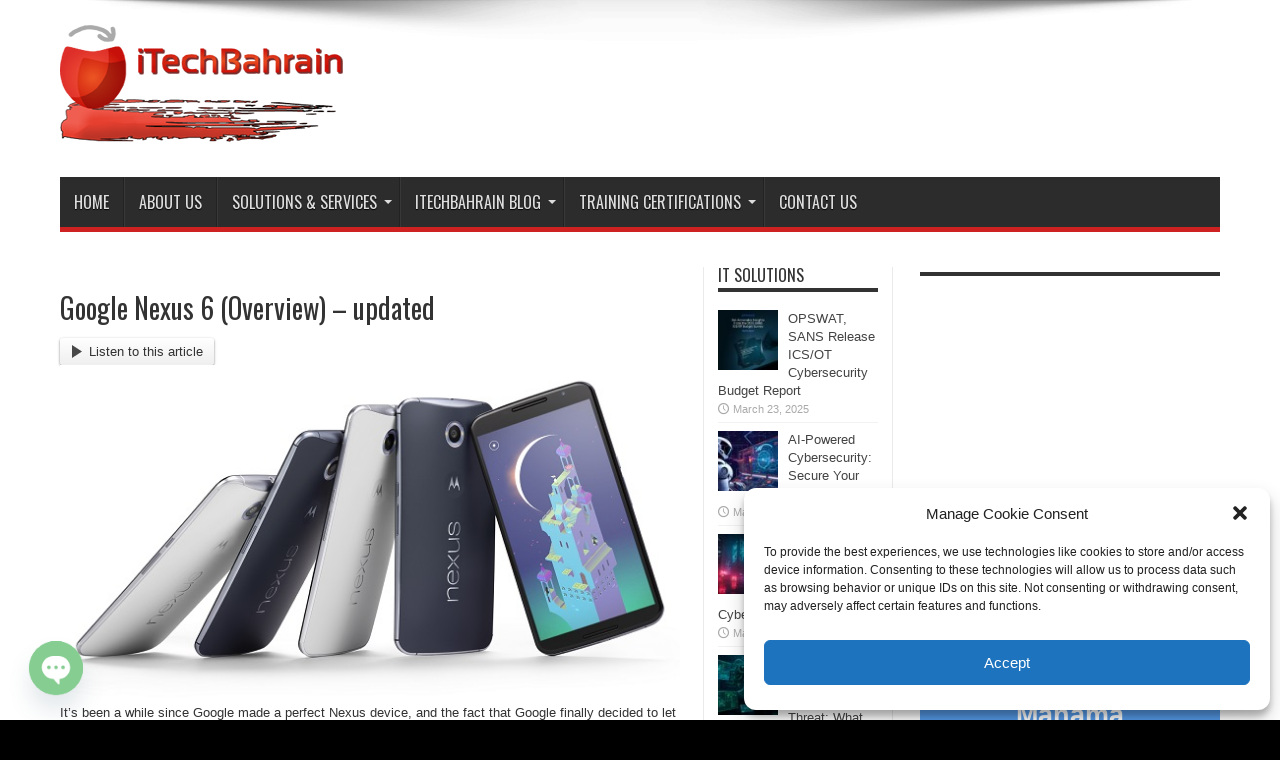

--- FILE ---
content_type: text/html; charset=UTF-8
request_url: https://itechbahrain.com/google-nexus-6-latest-android-lollipop/
body_size: 34355
content:
<!DOCTYPE html>
<html lang="en-US" prefix="og: http://ogp.me/ns#">
<head>
<meta charset="UTF-8" />
<link rel="profile" href="https://gmpg.org/xfn/11" />
<link rel="pingback" href="https://itechbahrain.com/xmlrpc.php" />
<meta name='robots' content='index, follow, max-image-preview:large, max-snippet:-1, max-video-preview:-1' />

	<!-- This site is optimized with the Yoast SEO plugin v26.7 - https://yoast.com/wordpress/plugins/seo/ -->
	<title>Google Nexus 6 (Overview) - updated - iTechBahrain</title>
	<link rel="canonical" href="https://itechbahrain.com/google-nexus-6-latest-android-lollipop/" />
	<meta property="og:locale" content="en_US" />
	<meta property="og:type" content="article" />
	<meta property="og:title" content="Google Nexus 6 (Overview) - updated - iTechBahrain" />
	<meta property="og:description" content="Listen to this article It’s been a while since Google made a perfect Nexus device, and the fact that Google finally decided to let go of the name made it all the more enticing. But what it is now is probably too big for most users: going more than 5inches will mean that it’s going ..." />
	<meta property="og:url" content="https://itechbahrain.com/google-nexus-6-latest-android-lollipop/" />
	<meta property="og:site_name" content="iTechBahrain" />
	<meta property="article:author" content="https://plus.google.com/+FaisalEbrahim" />
	<meta property="article:published_time" content="2014-10-18T11:37:41+00:00" />
	<meta property="article:modified_time" content="2024-02-01T14:03:29+00:00" />
	<meta property="og:image" content="https://itechbahrain.com/wp-content/uploads/2014/10/N6-android.jpg" />
	<meta property="og:image:width" content="326" />
	<meta property="og:image:height" content="600" />
	<meta property="og:image:type" content="image/jpeg" />
	<meta name="author" content="Admin itechbahrain" />
	<meta name="twitter:label1" content="Written by" />
	<meta name="twitter:data1" content="Admin itechbahrain" />
	<meta name="twitter:label2" content="Est. reading time" />
	<meta name="twitter:data2" content="1 minute" />
	<script type="application/ld+json" class="yoast-schema-graph">{"@context":"https://schema.org","@graph":[{"@type":"Article","@id":"https://itechbahrain.com/google-nexus-6-latest-android-lollipop/#article","isPartOf":{"@id":"https://itechbahrain.com/google-nexus-6-latest-android-lollipop/"},"author":{"name":"Admin itechbahrain","@id":"https://itechbahrain.com/#/schema/person/8de4c5b7b6f144734053ce3ec91494c3"},"headline":"Google Nexus 6 (Overview) &#8211; updated","datePublished":"2014-10-18T11:37:41+00:00","dateModified":"2024-02-01T14:03:29+00:00","mainEntityOfPage":{"@id":"https://itechbahrain.com/google-nexus-6-latest-android-lollipop/"},"wordCount":183,"image":{"@id":"https://itechbahrain.com/google-nexus-6-latest-android-lollipop/#primaryimage"},"thumbnailUrl":"https://itechbahrain.com/wp-content/uploads/2014/10/N6-android.jpg","keywords":["bahrain tech news","bahrain technology news","google nexus 6","google nexus 6 news","google nexus 6 release","google nexus 6 spec","Nexus 6"],"articleSection":["android","Google","Handhelds","Phones","Technology","Trending","What’s Hot"],"inLanguage":"en-US"},{"@type":"WebPage","@id":"https://itechbahrain.com/google-nexus-6-latest-android-lollipop/","url":"https://itechbahrain.com/google-nexus-6-latest-android-lollipop/","name":"Google Nexus 6 (Overview) - updated - iTechBahrain","isPartOf":{"@id":"https://itechbahrain.com/#website"},"primaryImageOfPage":{"@id":"https://itechbahrain.com/google-nexus-6-latest-android-lollipop/#primaryimage"},"image":{"@id":"https://itechbahrain.com/google-nexus-6-latest-android-lollipop/#primaryimage"},"thumbnailUrl":"https://itechbahrain.com/wp-content/uploads/2014/10/N6-android.jpg","datePublished":"2014-10-18T11:37:41+00:00","dateModified":"2024-02-01T14:03:29+00:00","author":{"@id":"https://itechbahrain.com/#/schema/person/8de4c5b7b6f144734053ce3ec91494c3"},"breadcrumb":{"@id":"https://itechbahrain.com/google-nexus-6-latest-android-lollipop/#breadcrumb"},"inLanguage":"en-US","potentialAction":[{"@type":"ReadAction","target":["https://itechbahrain.com/google-nexus-6-latest-android-lollipop/"]}]},{"@type":"ImageObject","inLanguage":"en-US","@id":"https://itechbahrain.com/google-nexus-6-latest-android-lollipop/#primaryimage","url":"https://itechbahrain.com/wp-content/uploads/2014/10/N6-android.jpg","contentUrl":"https://itechbahrain.com/wp-content/uploads/2014/10/N6-android.jpg","width":326,"height":600},{"@type":"BreadcrumbList","@id":"https://itechbahrain.com/google-nexus-6-latest-android-lollipop/#breadcrumb","itemListElement":[{"@type":"ListItem","position":1,"name":"Home","item":"https://itechbahrain.com/"},{"@type":"ListItem","position":2,"name":"Google Nexus 6 (Overview) &#8211; updated"}]},{"@type":"WebSite","@id":"https://itechbahrain.com/#website","url":"https://itechbahrain.com/","name":"iTechBahrain","description":"Information Technology Digital Marketing Web &amp; Mobile Development Services","potentialAction":[{"@type":"SearchAction","target":{"@type":"EntryPoint","urlTemplate":"https://itechbahrain.com/?s={search_term_string}"},"query-input":{"@type":"PropertyValueSpecification","valueRequired":true,"valueName":"search_term_string"}}],"inLanguage":"en-US"},{"@type":"Person","@id":"https://itechbahrain.com/#/schema/person/8de4c5b7b6f144734053ce3ec91494c3","name":"Admin itechbahrain","image":{"@type":"ImageObject","inLanguage":"en-US","@id":"https://itechbahrain.com/#/schema/person/image/","url":"https://secure.gravatar.com/avatar/ec918a3326a8b7fa511a7b0031c2b6bbe49e681d51b7cebb0f094fc66bec9a06?s=96&d=mm&r=g","contentUrl":"https://secure.gravatar.com/avatar/ec918a3326a8b7fa511a7b0031c2b6bbe49e681d51b7cebb0f094fc66bec9a06?s=96&d=mm&r=g","caption":"Admin itechbahrain"},"description":"Technology News Blogger, Editor, Computer Trainer, IT Infrastructure &amp; Security Consultant &amp; Senior IT Enterprise Consultant. Over the years I grow &amp; learned advanced skills &amp; certifications in ICT from Virtualization, Ethical Hacking, IT Security , ISO certifications, PMP, Cloud computing and being top Microsoft IT Pro in Bahrain “MVA”. I am Blogger &amp; Editor of Technology &amp; Gadgets News on “www.iTechBahrain.com” &amp; “Bahrain Confidential Magazine” (Tech &amp; Gadgets News Editor). Hoping to learning &amp; evolve with the Technology to stay educated &amp; pass on knowledge to others always.","sameAs":["https://www.itechbahrain.com","https://plus.google.com/+FaisalEbrahim","http://sa.linkedin.com/in/faisalebrahim","https://x.com/@itechbahrain"],"url":"https://itechbahrain.com/author/admin/"}]}</script>
	<!-- / Yoast SEO plugin. -->


<link rel='dns-prefetch' href='//fonts.googleapis.com' />
<link rel="alternate" type="application/rss+xml" title="iTechBahrain &raquo; Feed" href="https://itechbahrain.com/feed/" />
<link rel="alternate" title="oEmbed (JSON)" type="application/json+oembed" href="https://itechbahrain.com/wp-json/oembed/1.0/embed?url=https%3A%2F%2Fitechbahrain.com%2Fgoogle-nexus-6-latest-android-lollipop%2F" />
<link rel="alternate" title="oEmbed (XML)" type="text/xml+oembed" href="https://itechbahrain.com/wp-json/oembed/1.0/embed?url=https%3A%2F%2Fitechbahrain.com%2Fgoogle-nexus-6-latest-android-lollipop%2F&#038;format=xml" />
<style id='wp-img-auto-sizes-contain-inline-css' type='text/css'>
img:is([sizes=auto i],[sizes^="auto," i]){contain-intrinsic-size:3000px 1500px}
/*# sourceURL=wp-img-auto-sizes-contain-inline-css */
</style>

<style id='wp-emoji-styles-inline-css' type='text/css'>

	img.wp-smiley, img.emoji {
		display: inline !important;
		border: none !important;
		box-shadow: none !important;
		height: 1em !important;
		width: 1em !important;
		margin: 0 0.07em !important;
		vertical-align: -0.1em !important;
		background: none !important;
		padding: 0 !important;
	}
/*# sourceURL=wp-emoji-styles-inline-css */
</style>
<link rel='stylesheet' id='wp-block-library-css' href='https://itechbahrain.com/wp-includes/css/dist/block-library/style.min.css' type='text/css' media='all' />
<style id='classic-theme-styles-inline-css' type='text/css'>
/*! This file is auto-generated */
.wp-block-button__link{color:#fff;background-color:#32373c;border-radius:9999px;box-shadow:none;text-decoration:none;padding:calc(.667em + 2px) calc(1.333em + 2px);font-size:1.125em}.wp-block-file__button{background:#32373c;color:#fff;text-decoration:none}
/*# sourceURL=/wp-includes/css/classic-themes.min.css */
</style>
<style id='global-styles-inline-css' type='text/css'>
:root{--wp--preset--aspect-ratio--square: 1;--wp--preset--aspect-ratio--4-3: 4/3;--wp--preset--aspect-ratio--3-4: 3/4;--wp--preset--aspect-ratio--3-2: 3/2;--wp--preset--aspect-ratio--2-3: 2/3;--wp--preset--aspect-ratio--16-9: 16/9;--wp--preset--aspect-ratio--9-16: 9/16;--wp--preset--color--black: #000000;--wp--preset--color--cyan-bluish-gray: #abb8c3;--wp--preset--color--white: #ffffff;--wp--preset--color--pale-pink: #f78da7;--wp--preset--color--vivid-red: #cf2e2e;--wp--preset--color--luminous-vivid-orange: #ff6900;--wp--preset--color--luminous-vivid-amber: #fcb900;--wp--preset--color--light-green-cyan: #7bdcb5;--wp--preset--color--vivid-green-cyan: #00d084;--wp--preset--color--pale-cyan-blue: #8ed1fc;--wp--preset--color--vivid-cyan-blue: #0693e3;--wp--preset--color--vivid-purple: #9b51e0;--wp--preset--gradient--vivid-cyan-blue-to-vivid-purple: linear-gradient(135deg,rgb(6,147,227) 0%,rgb(155,81,224) 100%);--wp--preset--gradient--light-green-cyan-to-vivid-green-cyan: linear-gradient(135deg,rgb(122,220,180) 0%,rgb(0,208,130) 100%);--wp--preset--gradient--luminous-vivid-amber-to-luminous-vivid-orange: linear-gradient(135deg,rgb(252,185,0) 0%,rgb(255,105,0) 100%);--wp--preset--gradient--luminous-vivid-orange-to-vivid-red: linear-gradient(135deg,rgb(255,105,0) 0%,rgb(207,46,46) 100%);--wp--preset--gradient--very-light-gray-to-cyan-bluish-gray: linear-gradient(135deg,rgb(238,238,238) 0%,rgb(169,184,195) 100%);--wp--preset--gradient--cool-to-warm-spectrum: linear-gradient(135deg,rgb(74,234,220) 0%,rgb(151,120,209) 20%,rgb(207,42,186) 40%,rgb(238,44,130) 60%,rgb(251,105,98) 80%,rgb(254,248,76) 100%);--wp--preset--gradient--blush-light-purple: linear-gradient(135deg,rgb(255,206,236) 0%,rgb(152,150,240) 100%);--wp--preset--gradient--blush-bordeaux: linear-gradient(135deg,rgb(254,205,165) 0%,rgb(254,45,45) 50%,rgb(107,0,62) 100%);--wp--preset--gradient--luminous-dusk: linear-gradient(135deg,rgb(255,203,112) 0%,rgb(199,81,192) 50%,rgb(65,88,208) 100%);--wp--preset--gradient--pale-ocean: linear-gradient(135deg,rgb(255,245,203) 0%,rgb(182,227,212) 50%,rgb(51,167,181) 100%);--wp--preset--gradient--electric-grass: linear-gradient(135deg,rgb(202,248,128) 0%,rgb(113,206,126) 100%);--wp--preset--gradient--midnight: linear-gradient(135deg,rgb(2,3,129) 0%,rgb(40,116,252) 100%);--wp--preset--font-size--small: 13px;--wp--preset--font-size--medium: 20px;--wp--preset--font-size--large: 36px;--wp--preset--font-size--x-large: 42px;--wp--preset--spacing--20: 0.44rem;--wp--preset--spacing--30: 0.67rem;--wp--preset--spacing--40: 1rem;--wp--preset--spacing--50: 1.5rem;--wp--preset--spacing--60: 2.25rem;--wp--preset--spacing--70: 3.38rem;--wp--preset--spacing--80: 5.06rem;--wp--preset--shadow--natural: 6px 6px 9px rgba(0, 0, 0, 0.2);--wp--preset--shadow--deep: 12px 12px 50px rgba(0, 0, 0, 0.4);--wp--preset--shadow--sharp: 6px 6px 0px rgba(0, 0, 0, 0.2);--wp--preset--shadow--outlined: 6px 6px 0px -3px rgb(255, 255, 255), 6px 6px rgb(0, 0, 0);--wp--preset--shadow--crisp: 6px 6px 0px rgb(0, 0, 0);}:where(.is-layout-flex){gap: 0.5em;}:where(.is-layout-grid){gap: 0.5em;}body .is-layout-flex{display: flex;}.is-layout-flex{flex-wrap: wrap;align-items: center;}.is-layout-flex > :is(*, div){margin: 0;}body .is-layout-grid{display: grid;}.is-layout-grid > :is(*, div){margin: 0;}:where(.wp-block-columns.is-layout-flex){gap: 2em;}:where(.wp-block-columns.is-layout-grid){gap: 2em;}:where(.wp-block-post-template.is-layout-flex){gap: 1.25em;}:where(.wp-block-post-template.is-layout-grid){gap: 1.25em;}.has-black-color{color: var(--wp--preset--color--black) !important;}.has-cyan-bluish-gray-color{color: var(--wp--preset--color--cyan-bluish-gray) !important;}.has-white-color{color: var(--wp--preset--color--white) !important;}.has-pale-pink-color{color: var(--wp--preset--color--pale-pink) !important;}.has-vivid-red-color{color: var(--wp--preset--color--vivid-red) !important;}.has-luminous-vivid-orange-color{color: var(--wp--preset--color--luminous-vivid-orange) !important;}.has-luminous-vivid-amber-color{color: var(--wp--preset--color--luminous-vivid-amber) !important;}.has-light-green-cyan-color{color: var(--wp--preset--color--light-green-cyan) !important;}.has-vivid-green-cyan-color{color: var(--wp--preset--color--vivid-green-cyan) !important;}.has-pale-cyan-blue-color{color: var(--wp--preset--color--pale-cyan-blue) !important;}.has-vivid-cyan-blue-color{color: var(--wp--preset--color--vivid-cyan-blue) !important;}.has-vivid-purple-color{color: var(--wp--preset--color--vivid-purple) !important;}.has-black-background-color{background-color: var(--wp--preset--color--black) !important;}.has-cyan-bluish-gray-background-color{background-color: var(--wp--preset--color--cyan-bluish-gray) !important;}.has-white-background-color{background-color: var(--wp--preset--color--white) !important;}.has-pale-pink-background-color{background-color: var(--wp--preset--color--pale-pink) !important;}.has-vivid-red-background-color{background-color: var(--wp--preset--color--vivid-red) !important;}.has-luminous-vivid-orange-background-color{background-color: var(--wp--preset--color--luminous-vivid-orange) !important;}.has-luminous-vivid-amber-background-color{background-color: var(--wp--preset--color--luminous-vivid-amber) !important;}.has-light-green-cyan-background-color{background-color: var(--wp--preset--color--light-green-cyan) !important;}.has-vivid-green-cyan-background-color{background-color: var(--wp--preset--color--vivid-green-cyan) !important;}.has-pale-cyan-blue-background-color{background-color: var(--wp--preset--color--pale-cyan-blue) !important;}.has-vivid-cyan-blue-background-color{background-color: var(--wp--preset--color--vivid-cyan-blue) !important;}.has-vivid-purple-background-color{background-color: var(--wp--preset--color--vivid-purple) !important;}.has-black-border-color{border-color: var(--wp--preset--color--black) !important;}.has-cyan-bluish-gray-border-color{border-color: var(--wp--preset--color--cyan-bluish-gray) !important;}.has-white-border-color{border-color: var(--wp--preset--color--white) !important;}.has-pale-pink-border-color{border-color: var(--wp--preset--color--pale-pink) !important;}.has-vivid-red-border-color{border-color: var(--wp--preset--color--vivid-red) !important;}.has-luminous-vivid-orange-border-color{border-color: var(--wp--preset--color--luminous-vivid-orange) !important;}.has-luminous-vivid-amber-border-color{border-color: var(--wp--preset--color--luminous-vivid-amber) !important;}.has-light-green-cyan-border-color{border-color: var(--wp--preset--color--light-green-cyan) !important;}.has-vivid-green-cyan-border-color{border-color: var(--wp--preset--color--vivid-green-cyan) !important;}.has-pale-cyan-blue-border-color{border-color: var(--wp--preset--color--pale-cyan-blue) !important;}.has-vivid-cyan-blue-border-color{border-color: var(--wp--preset--color--vivid-cyan-blue) !important;}.has-vivid-purple-border-color{border-color: var(--wp--preset--color--vivid-purple) !important;}.has-vivid-cyan-blue-to-vivid-purple-gradient-background{background: var(--wp--preset--gradient--vivid-cyan-blue-to-vivid-purple) !important;}.has-light-green-cyan-to-vivid-green-cyan-gradient-background{background: var(--wp--preset--gradient--light-green-cyan-to-vivid-green-cyan) !important;}.has-luminous-vivid-amber-to-luminous-vivid-orange-gradient-background{background: var(--wp--preset--gradient--luminous-vivid-amber-to-luminous-vivid-orange) !important;}.has-luminous-vivid-orange-to-vivid-red-gradient-background{background: var(--wp--preset--gradient--luminous-vivid-orange-to-vivid-red) !important;}.has-very-light-gray-to-cyan-bluish-gray-gradient-background{background: var(--wp--preset--gradient--very-light-gray-to-cyan-bluish-gray) !important;}.has-cool-to-warm-spectrum-gradient-background{background: var(--wp--preset--gradient--cool-to-warm-spectrum) !important;}.has-blush-light-purple-gradient-background{background: var(--wp--preset--gradient--blush-light-purple) !important;}.has-blush-bordeaux-gradient-background{background: var(--wp--preset--gradient--blush-bordeaux) !important;}.has-luminous-dusk-gradient-background{background: var(--wp--preset--gradient--luminous-dusk) !important;}.has-pale-ocean-gradient-background{background: var(--wp--preset--gradient--pale-ocean) !important;}.has-electric-grass-gradient-background{background: var(--wp--preset--gradient--electric-grass) !important;}.has-midnight-gradient-background{background: var(--wp--preset--gradient--midnight) !important;}.has-small-font-size{font-size: var(--wp--preset--font-size--small) !important;}.has-medium-font-size{font-size: var(--wp--preset--font-size--medium) !important;}.has-large-font-size{font-size: var(--wp--preset--font-size--large) !important;}.has-x-large-font-size{font-size: var(--wp--preset--font-size--x-large) !important;}
:where(.wp-block-post-template.is-layout-flex){gap: 1.25em;}:where(.wp-block-post-template.is-layout-grid){gap: 1.25em;}
:where(.wp-block-term-template.is-layout-flex){gap: 1.25em;}:where(.wp-block-term-template.is-layout-grid){gap: 1.25em;}
:where(.wp-block-columns.is-layout-flex){gap: 2em;}:where(.wp-block-columns.is-layout-grid){gap: 2em;}
:root :where(.wp-block-pullquote){font-size: 1.5em;line-height: 1.6;}
/*# sourceURL=global-styles-inline-css */
</style>
<link rel='stylesheet' id='dashicons-css' href='https://itechbahrain.com/wp-includes/css/dashicons.min.css' type='text/css' media='all' />
<link rel='stylesheet' id='admin-bar-css' href='https://itechbahrain.com/wp-includes/css/admin-bar.min.css' type='text/css' media='all' />
<style id='admin-bar-inline-css' type='text/css'>

    /* Hide CanvasJS credits for P404 charts specifically */
    #p404RedirectChart .canvasjs-chart-credit {
        display: none !important;
    }
    
    #p404RedirectChart canvas {
        border-radius: 6px;
    }

    .p404-redirect-adminbar-weekly-title {
        font-weight: bold;
        font-size: 14px;
        color: #fff;
        margin-bottom: 6px;
    }

    #wpadminbar #wp-admin-bar-p404_free_top_button .ab-icon:before {
        content: "\f103";
        color: #dc3545;
        top: 3px;
    }
    
    #wp-admin-bar-p404_free_top_button .ab-item {
        min-width: 80px !important;
        padding: 0px !important;
    }
    
    /* Ensure proper positioning and z-index for P404 dropdown */
    .p404-redirect-adminbar-dropdown-wrap { 
        min-width: 0; 
        padding: 0;
        position: static !important;
    }
    
    #wpadminbar #wp-admin-bar-p404_free_top_button_dropdown {
        position: static !important;
    }
    
    #wpadminbar #wp-admin-bar-p404_free_top_button_dropdown .ab-item {
        padding: 0 !important;
        margin: 0 !important;
    }
    
    .p404-redirect-dropdown-container {
        min-width: 340px;
        padding: 18px 18px 12px 18px;
        background: #23282d !important;
        color: #fff;
        border-radius: 12px;
        box-shadow: 0 8px 32px rgba(0,0,0,0.25);
        margin-top: 10px;
        position: relative !important;
        z-index: 999999 !important;
        display: block !important;
        border: 1px solid #444;
    }
    
    /* Ensure P404 dropdown appears on hover */
    #wpadminbar #wp-admin-bar-p404_free_top_button .p404-redirect-dropdown-container { 
        display: none !important;
    }
    
    #wpadminbar #wp-admin-bar-p404_free_top_button:hover .p404-redirect-dropdown-container { 
        display: block !important;
    }
    
    #wpadminbar #wp-admin-bar-p404_free_top_button:hover #wp-admin-bar-p404_free_top_button_dropdown .p404-redirect-dropdown-container {
        display: block !important;
    }
    
    .p404-redirect-card {
        background: #2c3338;
        border-radius: 8px;
        padding: 18px 18px 12px 18px;
        box-shadow: 0 2px 8px rgba(0,0,0,0.07);
        display: flex;
        flex-direction: column;
        align-items: flex-start;
        border: 1px solid #444;
    }
    
    .p404-redirect-btn {
        display: inline-block;
        background: #dc3545;
        color: #fff !important;
        font-weight: bold;
        padding: 5px 22px;
        border-radius: 8px;
        text-decoration: none;
        font-size: 17px;
        transition: background 0.2s, box-shadow 0.2s;
        margin-top: 8px;
        box-shadow: 0 2px 8px rgba(220,53,69,0.15);
        text-align: center;
        line-height: 1.6;
    }
    
    .p404-redirect-btn:hover {
        background: #c82333;
        color: #fff !important;
        box-shadow: 0 4px 16px rgba(220,53,69,0.25);
    }
    
    /* Prevent conflicts with other admin bar dropdowns */
    #wpadminbar .ab-top-menu > li:hover > .ab-item,
    #wpadminbar .ab-top-menu > li.hover > .ab-item {
        z-index: auto;
    }
    
    #wpadminbar #wp-admin-bar-p404_free_top_button:hover > .ab-item {
        z-index: 999998 !important;
    }
    
/*# sourceURL=admin-bar-inline-css */
</style>
<link rel='stylesheet' id='buy-me-a-coffee-css' href='https://itechbahrain.com/wp-content/plugins/buymeacoffee/public/css/buy-me-a-coffee-public.css' type='text/css' media='all' />
<link rel='stylesheet' id='to-top-css' href='https://itechbahrain.com/wp-content/plugins/to-top/public/css/to-top-public.css' type='text/css' media='all' />
<link rel='stylesheet' id='wp-polls-css' href='https://itechbahrain.com/wp-content/plugins/wp-polls/polls-css.css' type='text/css' media='all' />
<style id='wp-polls-inline-css' type='text/css'>
.wp-polls .pollbar {
	margin: 1px;
	font-size: 6px;
	line-height: 8px;
	height: 8px;
	background-image: url('https://itechbahrain.com/wp-content/plugins/wp-polls/images/default/pollbg.gif');
	border: 1px solid #c8c8c8;
}

/*# sourceURL=wp-polls-inline-css */
</style>
<link rel='stylesheet' id='cmplz-general-css' href='https://itechbahrain.com/wp-content/plugins/complianz-gdpr/assets/css/cookieblocker.min.css' type='text/css' media='all' />
<link rel='stylesheet' id='splw-fontello-css' href='https://itechbahrain.com/wp-content/plugins/location-weather/assets/css/fontello.min.css' type='text/css' media='all' />
<link rel='stylesheet' id='splw-styles-css' href='https://itechbahrain.com/wp-content/plugins/location-weather/assets/css/splw-style.min.css' type='text/css' media='all' />
<style id='splw-styles-inline-css' type='text/css'>
#splw-location-weather-6705.splw-main-wrapper {max-width: 320px;margin : auto;margin-bottom: 2em;}#splw-location-weather-6705.splw-main-wrapper.horizontal {max-width: 800px;}#splw-location-weather-6705 .splw-lite-wrapper,#splw-location-weather-6705 .splw-forecast-weather select,#splw-location-weather-6705 .splw-forecast-weather option,#splw-location-weather-6705 .splw-lite-wrapper .splw-weather-attribution a{text-decoration: none;}#splw-location-weather-6705 .splw-lite-templates-body,#splw-location-weather-6705 .splw-adv-forecast-days{padding : 16px 20px 10px 20px;}#splw-location-weather-6705 .splw-weather-detailed-updated-time{padding : 0 20px 10px 20px;}#splw-location-weather-6705 .splw-lite-wrapper{ border: 0px solid #e2e2e2;}#splw-location-weather-6705 .splw-lite-wrapper .splw-lite-current-temp .splw-weather-icon{width: 58px;}#splw-location-weather-6705 .splw-lite-wrapper{border-radius: 8px;}#splw-location-weather-6705 .splw-lite-daily-weather-details .details-icon i{color:#fff;}#splw-location-weather-6705 .splw-lite-wrapper,#splw-location-weather-6705 .splw-forecast-weather option{background:#559ae8}#splw-location-weather-6705 .splw-lite-daily-weather-details.lw-center .splw-other-opt{text-align: center;}#splw-location-weather-6705 .splw-weather-title{color: #000;margin-top: 0px;margin-bottom: 20px;}#splw-location-weather-6705 .splw-lite-header-title{color: #fff;margin-top: 0px;margin-bottom: 4px;}#splw-location-weather-6705 .splw-lite-current-time{color: #fff;margin-top: 0px;margin-bottom: 10px;}#splw-location-weather-6705 .splw-cur-temp{color: #fff;margin-top: 0px;margin-bottom: 0px;}#splw-location-weather-6705 .splw-lite-desc{color: #fff;margin-top: 10px;margin-bottom: 0px;}#splw-location-weather-6705 .splw-lite-daily-weather-details{color: #fff;margin-top: 8px;margin-bottom: 3px;}#splw-location-weather-6705 .splw-weather-details .splw-weather-icons {color: #fff;margin-top: 16px;margin-bottom: 0px;}#splw-location-weather-6705 .lw-footer{margin-top: 0px;margin-bottom: 0px;}#splw-location-weather-6705 .splw-weather-attribution a,#splw-location-weather-6705 .splw-weather-attribution,#splw-location-weather-6705 .splw-weather-detailed-updated-time a,#splw-location-weather-6705 .splw-weather-updated-time{color: #fff;}#splw-location-weather-6705.splw-main-wrapper {position: relative;}#lw-preloader-6705{position: absolute;left: 0;top: 0;height: 100%;width: 100%;text-align: center;display: flex;align-items: center;justify-content: center;background: #fff;z-index: 9999;}
/*# sourceURL=splw-styles-inline-css */
</style>
<link rel='stylesheet' id='splw-old-styles-css' href='https://itechbahrain.com/wp-content/plugins/location-weather/assets/css/old-style.min.css' type='text/css' media='all' />
<link rel='stylesheet' id='tie-style-css' href='https://itechbahrain.com/wp-content/themes/jarida/style.css' type='text/css' media='all' />
<link rel='stylesheet' id='Oswald-css' href='https://fonts.googleapis.com/css?family=Oswald%3Aregular%2C700' type='text/css' media='all' />
<link rel='stylesheet' id='chaty-front-css-css' href='https://itechbahrain.com/wp-content/plugins/chaty/css/chaty-front.min.css' type='text/css' media='all' />
<script data-service="burst" data-category="statistics" type="text/plain" async data-cmplz-src="https://itechbahrain.com/wp-content/plugins/burst-statistics/helpers/timeme/timeme.min.js" id="burst-timeme-js"></script>
<script type="text/javascript" id="burst-js-extra">
/* <![CDATA[ */
var burst = {"tracking":{"isInitialHit":true,"lastUpdateTimestamp":0,"beacon_url":"https://itechbahrain.com/wp-content/plugins/burst-statistics/endpoint.php","ajaxUrl":"https://itechbahrain.com/wp-admin/admin-ajax.php"},"options":{"cookieless":0,"pageUrl":"https://itechbahrain.com/google-nexus-6-latest-android-lollipop/","beacon_enabled":1,"do_not_track":0,"enable_turbo_mode":0,"track_url_change":0,"cookie_retention_days":30,"debug":0},"goals":{"completed":[],"scriptUrl":"https://itechbahrain.com/wp-content/plugins/burst-statistics//assets/js/build/burst-goals.js?v=1761061879","active":[]},"cache":{"uid":null,"fingerprint":null,"isUserAgent":null,"isDoNotTrack":null,"useCookies":null}};
//# sourceURL=burst-js-extra
/* ]]> */
</script>
<script data-service="burst" data-category="statistics" type="text/plain" async data-cmplz-src="https://itechbahrain.com/wp-content/plugins/burst-statistics/assets/js/build/burst.min.js" id="burst-js"></script>
<script type="text/javascript" src="https://itechbahrain.com/wp-includes/js/jquery/jquery.min.js" id="jquery-core-js"></script>
<script type="text/javascript" src="https://itechbahrain.com/wp-includes/js/jquery/jquery-migrate.min.js" id="jquery-migrate-js"></script>
<script type="text/javascript" src="https://itechbahrain.com/wp-content/plugins/buymeacoffee/public/js/buy-me-a-coffee-public.js" id="buy-me-a-coffee-js"></script>
<script type="text/javascript" id="to-top-js-extra">
/* <![CDATA[ */
var to_top_options = {"scroll_offset":"100","icon_opacity":"50","style":"icon","icon_type":"dashicons-arrow-up-alt2","icon_color":"#ffffff","icon_bg_color":"#c90000","icon_size":"32","border_radius":"5","image":"https://itechbahrain.com/wp-content/plugins/to-top/admin/images/default.png","image_width":"65","image_alt":"","location":"bottom-right","margin_x":"200","margin_y":"50","show_on_admin":"0","enable_autohide":"0","autohide_time":"2","enable_hide_small_device":"0","small_device_max_width":"640","reset":"0"};
//# sourceURL=to-top-js-extra
/* ]]> */
</script>
<script async type="text/javascript" src="https://itechbahrain.com/wp-content/plugins/to-top/public/js/to-top-public.js" id="to-top-js"></script>
<link rel="https://api.w.org/" href="https://itechbahrain.com/wp-json/" /><link rel="alternate" title="JSON" type="application/json" href="https://itechbahrain.com/wp-json/wp/v2/posts/3901" /><link rel="EditURI" type="application/rsd+xml" title="RSD" href="https://itechbahrain.com/xmlrpc.php?rsd" />
        <script data-name="BMC-Widget" src="https://cdnjs.buymeacoffee.com/1.0.0/widget.prod.min.js" data-id="itechbahrain" data-description="Support me on Buy Me a Coffee!" data-message="" data-color="#79D6B5" data-position="right" data-x_margin="18" data-y_margin="18">
        </script>
        <!-- start Simple Custom CSS and JS -->
<style type="text/css">
@media (max-width: 767px) {
	body .x-container.width {
		    width: 95%;
	}
}
</style>
<!-- end Simple Custom CSS and JS -->
			<style>.cmplz-hidden {
					display: none !important;
				}</style><link rel="shortcut icon" href="https://itechbahrain.com/wp-content/uploads/2013/05/flag_bahrain.ico" title="Favicon" /><!--[if IE]>
<script type="text/javascript">jQuery(document).ready(function (){ jQuery(".menu-item").has("ul").children("a").attr("aria-haspopup", "true");});</script>
<![endif]-->
<!--[if lt IE 9]>
<script src="https://itechbahrain.com/wp-content/themes/jarida/js/html5.js"></script>
<script src="https://itechbahrain.com/wp-content/themes/jarida/js/selectivizr-min.js"></script>
<![endif]-->
<!--[if IE 8]>
<link rel="stylesheet" type="text/css" media="all" href="https://itechbahrain.com/wp-content/themes/jarida/css/ie8.css" />
<![endif]-->
<meta http-equiv="X-UA-Compatible" content="IE=edge,chrome=1" />
<meta name="viewport" content="width=device-width, initial-scale=1, maximum-scale=1, user-scalable=no" />
<style type="text/css" media="screen">

body {
 background-color: #000000 !important;  background-image : url(https://itechbahrain.com/wp-content/themes/jarida/images/patterns/body-bg15.png);background-position: top center;
}
	a:hover {
	color: #cc0000;	}

body.single .post .entry a:hover, body.page .post .entry a:hover {
	color: #c20f0f;	text-decoration: underline;}
footer a:hover {color: #d10000 !important;}
#main-nav ul li:hover{
 background: #cd2122 none repeat scroll 0 0;
}

@media only screen and (max-width: 479px) and (min-width: 320px){
.sidebar-narrow{
 display: none;
 }
.sidebar{
display:none;
}

.cats-review-box{
display:none;
}
.ads-top {
    display: none;
}
.cat-box.scroll-box.scroll-box-wide.tie-cat-2332 {
    display: none;
}
.tie-cat-2330 {
    display: none;
}
.home-ads{
display: none;
}
.ads-bottom{
display: none;
}
h3 {
    font-size: 20px;
    font-weight: bold;
    text-align: center;
}

.footer-widgets-box {
    width: 50% !important;
}
@media (max-width: 767px) {
	body .x-container.width {
		    width: 95%;
	}
}
}

</style>

<meta name="generator" content="Elementor 3.34.1; features: e_font_icon_svg, additional_custom_breakpoints; settings: css_print_method-external, google_font-enabled, font_display-auto">
			<style>
				.e-con.e-parent:nth-of-type(n+4):not(.e-lazyloaded):not(.e-no-lazyload),
				.e-con.e-parent:nth-of-type(n+4):not(.e-lazyloaded):not(.e-no-lazyload) * {
					background-image: none !important;
				}
				@media screen and (max-height: 1024px) {
					.e-con.e-parent:nth-of-type(n+3):not(.e-lazyloaded):not(.e-no-lazyload),
					.e-con.e-parent:nth-of-type(n+3):not(.e-lazyloaded):not(.e-no-lazyload) * {
						background-image: none !important;
					}
				}
				@media screen and (max-height: 640px) {
					.e-con.e-parent:nth-of-type(n+2):not(.e-lazyloaded):not(.e-no-lazyload),
					.e-con.e-parent:nth-of-type(n+2):not(.e-lazyloaded):not(.e-no-lazyload) * {
						background-image: none !important;
					}
				}
			</style>
			<!-- To Top Custom CSS --><style type='text/css'>#to_top_scrollup {background-color: #c90000;right:200px;bottom:50px;}</style></head>
<body data-rsssl=1 data-cmplz=1 id="top" class="wp-singular post-template-default single single-post postid-3901 single-format-standard wp-theme-jarida elementor-default elementor-kit-5473" data-burst_id="3901" data-burst_type="post">
	<div class="background-cover"></div>
	<div class="wrapper full-site">
		
		<div class="container">
		<header id="theme-header">
		<div class="header-content fade-in animated1">
			<div class="logo">
			<h2>								<a title="iTechBahrain" href="https://itechbahrain.com/">
					<img src="https://itechbahrain.com/wp-content/uploads/2024/02/2itechbahrainlogo.png" alt="iTechBahrain" /><strong>iTechBahrain Information Technology Digital Marketing Web &amp; Mobile Development Services</strong>
				</a>
			</h2>			</div><!-- .logo /-->
			<div class="e3lan-top">					<script type="text/javascript"><!--
google_ad_client = "ca-pub-5042266506223930";
/* 728x90 add bigger */
google_ad_slot = "2583988992";
google_ad_width = 728;
google_ad_height = 90;
//-->
</script>
<script type="text/javascript"
src="https://pagead2.googlesyndication.com/pagead/show_ads.js">
</script>				</div>			<div class="clear"></div>
		</div>
									<nav id="main-nav" class="fade-in animated2 fixed-enabled">
				<div class="container">
				<div class="main-menu"><ul id="menu-main" class="menu"><li id="menu-item-942" class="menu-item  menu-item-type-custom  menu-item-object-custom  menu-item-home"><a href="https://itechbahrain.com">Home</a></li>
<li id="menu-item-931" class="menu-item  menu-item-type-post_type  menu-item-object-page"><a href="https://itechbahrain.com/about/">About us</a></li>
<li id="menu-item-6799" class="menu-item  menu-item-type-custom  menu-item-object-custom  menu-item-has-children"><a href="https://www.itechbahrain.com">Solutions &#038; Services</a>
<ul class="sub-menu">
	<li id="menu-item-6805" class="menu-item  menu-item-type-post_type  menu-item-object-page"><a href="https://itechbahrain.com/cyber-security/">Cyber Security</a></li>
	<li id="menu-item-6803" class="menu-item  menu-item-type-post_type  menu-item-object-page"><a href="https://itechbahrain.com/it-infrastructure/">IT Solutions &#038; Services</a></li>
	<li id="menu-item-6801" class="menu-item  menu-item-type-post_type  menu-item-object-page"><a href="https://itechbahrain.com/website-development/">Website Development</a></li>
	<li id="menu-item-6802" class="menu-item  menu-item-type-post_type  menu-item-object-page"><a href="https://itechbahrain.com/digital-marketing/">Digital Marketing</a></li>
	<li id="menu-item-6804" class="menu-item  menu-item-type-post_type  menu-item-object-page"><a href="https://itechbahrain.com/business-applications/">Business Applications</a></li>
</ul> <!--End Sub Menu -->
</li>
<li id="menu-item-6807" class="menu-item  menu-item-type-custom  menu-item-object-custom  menu-item-has-children"><a href="https://www.itechbahrain.com">iTechbahrain Blog</a>
<ul class="sub-menu">
	<li id="menu-item-6810" class="menu-item  menu-item-type-taxonomy  menu-item-object-category"><a href="https://itechbahrain.com/category/security/cybersecurity/">Cybersecurity</a></li>
	<li id="menu-item-6787" class="menu-item  menu-item-type-taxonomy  menu-item-object-category"><a href="https://itechbahrain.com/category/cloud/">Cloud computing</a></li>
	<li id="menu-item-6790" class="menu-item  menu-item-type-taxonomy  menu-item-object-category"><a href="https://itechbahrain.com/category/it-solutions/">IT Solutions</a></li>
	<li id="menu-item-6789" class="menu-item  menu-item-type-taxonomy  menu-item-object-category"><a href="https://itechbahrain.com/category/social-media/">Social Media</a></li>
	<li id="menu-item-6780" class="menu-item  menu-item-type-taxonomy  menu-item-object-category"><a href="https://itechbahrain.com/category/tech-tips/">Tech Tips</a></li>
	<li id="menu-item-6783" class="menu-item  menu-item-type-taxonomy  menu-item-object-category"><a href="https://itechbahrain.com/category/social-media/">Social Media</a></li>
	<li id="menu-item-6784" class="menu-item  menu-item-type-taxonomy  menu-item-object-category"><a href="https://itechbahrain.com/category/gaming/">Gaming</a></li>
	<li id="menu-item-6781" class="menu-item  menu-item-type-taxonomy  menu-item-object-category"><a href="https://itechbahrain.com/category/computers/">Computers</a></li>
	<li id="menu-item-6788" class="menu-item  menu-item-type-taxonomy  menu-item-object-category"><a href="https://itechbahrain.com/category/transportation/">Transportation</a></li>
	<li id="menu-item-6811" class="menu-item  menu-item-type-taxonomy  menu-item-object-category"><a href="https://itechbahrain.com/category/electric-cars/">Electric cars</a></li>
</ul> <!--End Sub Menu -->
</li>
<li id="menu-item-6906" class="menu-item  menu-item-type-custom  menu-item-object-custom  menu-item-has-children"><a href="https://www.itechbahrain.com">Training Certifications</a>
<ul class="sub-menu">
	<li id="menu-item-6909" class="menu-item  menu-item-type-post_type  menu-item-object-page"><a href="https://itechbahrain.com/cybersecurity-certifications-2024/">Cybersecurity</a></li>
	<li id="menu-item-6914" class="menu-item  menu-item-type-post_type  menu-item-object-page"><a href="https://itechbahrain.com/cloud-certifications-2024/">Cloud Computing</a></li>
	<li id="menu-item-6928" class="menu-item  menu-item-type-post_type  menu-item-object-page"><a href="https://itechbahrain.com/machine-learning-certifications-2024/">Machine Learning</a></li>
	<li id="menu-item-6934" class="menu-item  menu-item-type-post_type  menu-item-object-page"><a href="https://itechbahrain.com/data-science-certifications-2024/">Data Science</a></li>
	<li id="menu-item-6949" class="menu-item  menu-item-type-post_type  menu-item-object-page"><a href="https://itechbahrain.com/top-digital-marketing-courses-2024/">Digital Marketing</a></li>
</ul> <!--End Sub Menu -->
</li>
<li id="menu-item-4262" class="menu-item  menu-item-type-post_type  menu-item-object-page"><a href="https://itechbahrain.com/contact-us/">Contact Us</a></li>
</ul></div>				</div>
			</nav><!-- .main-nav /-->
		</header><!-- #header /-->

	<div id="main-content" class="container fade-in animated3">
<div class="content-wrap">
	<div class="content">
		
		
		
		
		<article id="the-post" class="post-listing post-3901 post type-post status-publish format-standard has-post-thumbnail hentry category-android category-google category-handhelds category-phones category-tech category-trending category-whats-hot tag-bahrain-tech-news tag-bahrain-technology-news tag-google-nexus-6 tag-google-nexus-6-news tag-google-nexus-6-release tag-google-nexus-6-spec tag-nexus-6">
			
			<div class="post-inner">
				<h1 class="name post-title entry-title" itemprop="itemReviewed" itemscope itemtype="http://schema.org/Thing"><span itemprop="name">Google Nexus 6 (Overview) &#8211; updated</span></h1>

								<div class="entry">
					
					<style>.ra-button {padding: .3em .9em; border-radius: .25em; background: linear-gradient(#fff, #efefef); box-shadow: 0 1px .2em gray; display: inline-flex; align-items: center; cursor: pointer;} .ra-button svg {height: 1em; margin: 0 .5em 0 0;}</style>
<div id="ra-player" data-skin="https://assets.readaloudwidget.com/embed/skins/default"><div class="ra-button" onclick="readAloud(document.getElementById('ra-audio'), document.getElementById('ra-player'))"><svg viewBox="0 0 80 100"><polygon points="80,50 0,100 0,0 80,50" fill="#484848"/></svg> Listen to this article</div></div>
<audio id="ra-audio" data-lang="en-US" data-voice="free" data-key="demo"></audio>
<script>function readAloud(e,n){var s="https://assets.readaloudwidget.com/embed/",t=(/iPad|iPhone|iPod/.test(navigator.userAgent)&&(e.src=s+"sound/silence.mp3",e.play(),"undefined"!=typeof speechSynthesis&&speechSynthesis.speak(new SpeechSynthesisUtterance(" "))),document.createElement("script"));t.onload=function(){readAloudInit(e,n)},t.src=s+"js/readaloud.min.js",document.head.appendChild(t)}</script>
<p><a href="https://itechbahrain.com/wp-content/uploads/2014/10/nexus-6.jpg"><img fetchpriority="high" decoding="async" class="alignnone size-full wp-image-3902" src="https://itechbahrain.com/wp-content/uploads/2014/10/nexus-6.jpg" alt="nexus-6" width="630" height="339" srcset="https://itechbahrain.com/wp-content/uploads/2014/10/nexus-6.jpg 630w, https://itechbahrain.com/wp-content/uploads/2014/10/nexus-6-300x160.jpg 300w" sizes="(max-width: 630px) 100vw, 630px" /></a><br />
It’s been a while since Google made a perfect Nexus device, and the fact that Google finally decided to let go of the name made it all the more enticing. But what it is now is probably too big for most users: going more than 5inches will mean that it’s going to be used with both hands, and it is something that not all of us have. On the other hand, we’re counting on Motorola to produce a more palm-friendly option, something like a mini version of the gargantuan handheld.<br />
<iframe src="//www.youtube.com/embed/wk-PY2dBKaA" width="560" height="315" frameborder="0" allowfullscreen="allowfullscreen"></iframe><br />
The Google Nexus 6 will come in 32- or 64 GB capacities but there&#8217;s still no microSD card slot. Inside is a 3220mAh and Google touts over 24 hours of use. The firm also touts up to 6 hours of use from only 15 minutes of charging .</p>
<p><strong>Nexus 6 Specs</strong><br />
• OS: Android 5.0 Lollipop<br />
• Display: 5.96in 1440 x 2560 display (493 ppi)<br />
• Battery: 3220 mAh<br />
• Camera: 13 Mp rear-facing with optical image stabilisation, 2 Mp rear-facing<br />
• Processor: Qualcomm Snapdragon 805, 32-bit Quad Core 2.7 GHz, Adreno 420<br />
• Memory: 32/64GB<br />
<a href="https://itechbahrain.com/wp-content/uploads/2014/10/N6-android.jpg"><img decoding="async" class="alignnone size-full wp-image-3989" src="https://itechbahrain.com/wp-content/uploads/2014/10/N6-android.jpg" alt="N6-android" width="326" height="600" srcset="https://itechbahrain.com/wp-content/uploads/2014/10/N6-android.jpg 326w, https://itechbahrain.com/wp-content/uploads/2014/10/N6-android-163x300.jpg 163w" sizes="(max-width: 326px) 100vw, 326px" /></a><br />
The device is available in retails &amp; onlineshops for price of BHD285</p>
					
					
									</div><!-- .entry /-->
				<span style="display:none"><a href="https://itechbahrain.com/tag/bahrain-tech-news/" rel="tag">bahrain tech news</a> <a href="https://itechbahrain.com/tag/bahrain-technology-news/" rel="tag">bahrain technology news</a> <a href="https://itechbahrain.com/tag/google-nexus-6/" rel="tag">google nexus 6</a> <a href="https://itechbahrain.com/tag/google-nexus-6-news/" rel="tag">google nexus 6 news</a> <a href="https://itechbahrain.com/tag/google-nexus-6-release/" rel="tag">google nexus 6 release</a> <a href="https://itechbahrain.com/tag/google-nexus-6-spec/" rel="tag">google nexus 6 spec</a> <a href="https://itechbahrain.com/tag/nexus-6/" rel="tag">Nexus 6</a></span>				<span style="display:none" class="updated">2014-10-18</span>
								<div style="display:none" class="vcard author" itemprop="author" itemscope itemtype="http://schema.org/Person"><strong class="fn" itemprop="name"><a href="https://plus.google.com/+Itechbahrain?rel=author">+Admin itechbahrain</a></strong></div>
				
				<div class="share-post">
	<script>
	window.___gcfg = {lang: 'en-US'};
	(function(w, d, s) {
	  function go(){
		var js, fjs = d.getElementsByTagName(s)[0], load = function(url, id) {
		  if (d.getElementById(id)) {return;}
		  js = d.createElement(s); js.src = url; js.id = id;
		  fjs.parentNode.insertBefore(js, fjs);
		};
		load('//connect.facebook.net/en/all.js#xfbml=1', 'fbjssdk');
		load('https://apis.google.com/js/plusone.js', 'gplus1js');
		load('//platform.twitter.com/widgets.js', 'tweetjs');
	  }
	  if (w.addEventListener) { w.addEventListener("load", go, false); }
	  else if (w.attachEvent) { w.attachEvent("onload",go); }
	}(window, document, 'script'));
	</script>
	<ul>
			<li><a href="https://twitter.com/share" class="twitter-share-button" data-url="https://itechbahrain.com/google-nexus-6-latest-android-lollipop/" data-text="Google Nexus 6 (Overview) &#8211; updated" data-via="" data-lang="en">tweet</a></li>
				<li>
			<div class="fb-like" data-href="https://itechbahrain.com/google-nexus-6-latest-android-lollipop/" data-send="false" data-layout="button_count" data-width="90" data-show-faces="false"></div>
		</li>
						</ul>
	<div class="clear"></div>
</div> <!-- .share-post -->
			</div><!-- .post-inner -->
		</article><!-- .post-listing -->
		

		<div class="e3lan-post">					<script type="text/javascript"><!--
google_ad_client = "ca-pub-5042266506223930";
/* Below Post New 300x250 */
google_ad_slot = "6874587799";
google_ad_width = 300;
google_ad_height = 250;
//-->
</script>
<script type="text/javascript"
src="https://pagead2.googlesyndication.com/pagead/show_ads.js">
</script>
<script type="text/javascript"><!--
google_ad_client = "ca-pub-5042266506223930";
/* Below Post New 300x250 */
google_ad_slot = "6874587799";
google_ad_width = 300;
google_ad_height = 250;
//-->
</script>
<script type="text/javascript"
src="https://pagead2.googlesyndication.com/pagead/show_ads.js">
</script>				</div>
		
		
		
		
		
	</div><!-- .content -->
<aside class="sidebar-narrow">
<div id="categort-posts-widget-6" class="widget categort-posts"><div class="widget-top"><h4>IT Solutions		</h4><div class="stripe-line"></div></div>
						<div class="widget-container">				<ul>
					<li>
			<div class="post-thumbnail">
			<a href="https://itechbahrain.com/ics-ot-cybersecurity/" title="Permalink to OPSWAT, SANS Release ICS/OT Cybersecurity Budget Report" rel="bookmark"><img width="70" height="70" src="https://itechbahrain.com/wp-content/uploads/2025/03/GmPGkABWMAA2aed-70x70.jpg" class="attachment-tie-small size-tie-small wp-post-image" alt="" decoding="async" srcset="https://itechbahrain.com/wp-content/uploads/2025/03/GmPGkABWMAA2aed-70x70.jpg 70w, https://itechbahrain.com/wp-content/uploads/2025/03/GmPGkABWMAA2aed-300x300.jpg 300w, https://itechbahrain.com/wp-content/uploads/2025/03/GmPGkABWMAA2aed-1024x1024.jpg 1024w, https://itechbahrain.com/wp-content/uploads/2025/03/GmPGkABWMAA2aed-150x150.jpg 150w, https://itechbahrain.com/wp-content/uploads/2025/03/GmPGkABWMAA2aed-768x768.jpg 768w, https://itechbahrain.com/wp-content/uploads/2025/03/GmPGkABWMAA2aed-1536x1536.jpg 1536w, https://itechbahrain.com/wp-content/uploads/2025/03/GmPGkABWMAA2aed-2048x2048.jpg 2048w" sizes="(max-width: 70px) 100vw, 70px" /></a>
		</div><!-- post-thumbnail /-->
		<h3><a href="https://itechbahrain.com/ics-ot-cybersecurity/">OPSWAT, SANS Release ICS/OT Cybersecurity Budget Report</a></h3>
	 <span class="date"><span class="tie-date">March 23, 2025</span></span>
</li>
<li>
			<div class="post-thumbnail">
			<a href="https://itechbahrain.com/cybersecurity-3/" title="Permalink to AI-Powered Cybersecurity: Secure Your Future" rel="bookmark"><img width="70" height="70" src="https://itechbahrain.com/wp-content/uploads/2025/03/AI-cybersecurity-datascientest-1024x585-1-70x70.jpg" class="attachment-tie-small size-tie-small wp-post-image" alt="" decoding="async" srcset="https://itechbahrain.com/wp-content/uploads/2025/03/AI-cybersecurity-datascientest-1024x585-1-70x70.jpg 70w, https://itechbahrain.com/wp-content/uploads/2025/03/AI-cybersecurity-datascientest-1024x585-1-150x150.jpg 150w" sizes="(max-width: 70px) 100vw, 70px" /></a>
		</div><!-- post-thumbnail /-->
		<h3><a href="https://itechbahrain.com/cybersecurity-3/">AI-Powered Cybersecurity: Secure Your Future</a></h3>
	 <span class="date"><span class="tie-date">March 23, 2025</span></span>
</li>
<li>
			<div class="post-thumbnail">
			<a href="https://itechbahrain.com/cybersecurity-2/" title="Permalink to 🤖🛡️ AI Under Attack: Navigating the New Cybersecurity Frontier 🛡️🤖" rel="bookmark"><img width="70" height="70" src="https://itechbahrain.com/wp-content/uploads/2025/03/Gemini_Generated_Image_po24y0po24y0po24-70x70.jpg" class="attachment-tie-small size-tie-small wp-post-image" alt="" decoding="async" srcset="https://itechbahrain.com/wp-content/uploads/2025/03/Gemini_Generated_Image_po24y0po24y0po24-70x70.jpg 70w, https://itechbahrain.com/wp-content/uploads/2025/03/Gemini_Generated_Image_po24y0po24y0po24-300x300.jpg 300w, https://itechbahrain.com/wp-content/uploads/2025/03/Gemini_Generated_Image_po24y0po24y0po24-1024x1024.jpg 1024w, https://itechbahrain.com/wp-content/uploads/2025/03/Gemini_Generated_Image_po24y0po24y0po24-150x150.jpg 150w, https://itechbahrain.com/wp-content/uploads/2025/03/Gemini_Generated_Image_po24y0po24y0po24-768x768.jpg 768w, https://itechbahrain.com/wp-content/uploads/2025/03/Gemini_Generated_Image_po24y0po24y0po24-1536x1536.jpg 1536w, https://itechbahrain.com/wp-content/uploads/2025/03/Gemini_Generated_Image_po24y0po24y0po24.jpg 2048w" sizes="(max-width: 70px) 100vw, 70px" /></a>
		</div><!-- post-thumbnail /-->
		<h3><a href="https://itechbahrain.com/cybersecurity-2/">🤖🛡️ AI Under Attack: Navigating the New Cybersecurity Frontier 🛡️🤖</a></h3>
	 <span class="date"><span class="tie-date">March 23, 2025</span></span>
</li>
<li>
			<div class="post-thumbnail">
			<a href="https://itechbahrain.com/medusa-ransomware/" title="Permalink to Understanding the Medusa Ransomware Threat: What You Need to Know" rel="bookmark"><img width="70" height="70" src="https://itechbahrain.com/wp-content/uploads/2025/03/Gemini_Generated_Image_bfyto6bfyto6bfyt-70x70.jpg" class="attachment-tie-small size-tie-small wp-post-image" alt="" decoding="async" srcset="https://itechbahrain.com/wp-content/uploads/2025/03/Gemini_Generated_Image_bfyto6bfyto6bfyt-70x70.jpg 70w, https://itechbahrain.com/wp-content/uploads/2025/03/Gemini_Generated_Image_bfyto6bfyto6bfyt-300x300.jpg 300w, https://itechbahrain.com/wp-content/uploads/2025/03/Gemini_Generated_Image_bfyto6bfyto6bfyt-1024x1024.jpg 1024w, https://itechbahrain.com/wp-content/uploads/2025/03/Gemini_Generated_Image_bfyto6bfyto6bfyt-150x150.jpg 150w, https://itechbahrain.com/wp-content/uploads/2025/03/Gemini_Generated_Image_bfyto6bfyto6bfyt-768x768.jpg 768w, https://itechbahrain.com/wp-content/uploads/2025/03/Gemini_Generated_Image_bfyto6bfyto6bfyt-1536x1536.jpg 1536w, https://itechbahrain.com/wp-content/uploads/2025/03/Gemini_Generated_Image_bfyto6bfyto6bfyt.jpg 2048w" sizes="(max-width: 70px) 100vw, 70px" /></a>
		</div><!-- post-thumbnail /-->
		<h3><a href="https://itechbahrain.com/medusa-ransomware/">Understanding the Medusa Ransomware Threat: What You Need to Know</a></h3>
	 <span class="date"><span class="tie-date">March 21, 2025</span></span>
</li>
<li>
			<div class="post-thumbnail">
			<a href="https://itechbahrain.com/15-best-cybersecurity-tools/" title="Permalink to Best Cybersecurity Tools 2025" rel="bookmark"><img width="70" height="70" src="https://itechbahrain.com/wp-content/uploads/2025/03/Gemini_Generated_Image_3mzcd83mzcd83mzc-70x70.jpeg" class="attachment-tie-small size-tie-small wp-post-image" alt="" decoding="async" srcset="https://itechbahrain.com/wp-content/uploads/2025/03/Gemini_Generated_Image_3mzcd83mzcd83mzc-70x70.jpeg 70w, https://itechbahrain.com/wp-content/uploads/2025/03/Gemini_Generated_Image_3mzcd83mzcd83mzc-300x300.jpeg 300w, https://itechbahrain.com/wp-content/uploads/2025/03/Gemini_Generated_Image_3mzcd83mzcd83mzc-1024x1024.jpeg 1024w, https://itechbahrain.com/wp-content/uploads/2025/03/Gemini_Generated_Image_3mzcd83mzcd83mzc-150x150.jpeg 150w, https://itechbahrain.com/wp-content/uploads/2025/03/Gemini_Generated_Image_3mzcd83mzcd83mzc-768x768.jpeg 768w, https://itechbahrain.com/wp-content/uploads/2025/03/Gemini_Generated_Image_3mzcd83mzcd83mzc-1536x1536.jpeg 1536w, https://itechbahrain.com/wp-content/uploads/2025/03/Gemini_Generated_Image_3mzcd83mzcd83mzc.jpeg 2048w" sizes="(max-width: 70px) 100vw, 70px" /></a>
		</div><!-- post-thumbnail /-->
		<h3><a href="https://itechbahrain.com/15-best-cybersecurity-tools/">Best Cybersecurity Tools 2025</a></h3>
	 <span class="date"><span class="tie-date">March 15, 2025</span></span>
</li>
<li>
			<div class="post-thumbnail">
			<a href="https://itechbahrain.com/are-you-ai-cybersecurity-ready/" title="Permalink to Are You AI Cybersecurity Ready?" rel="bookmark"><img width="70" height="70" src="https://itechbahrain.com/wp-content/uploads/2025/03/Gemini_Generated_Image_mk0b1pmk0b1pmk0b-70x70.jpeg" class="attachment-tie-small size-tie-small wp-post-image" alt="" decoding="async" srcset="https://itechbahrain.com/wp-content/uploads/2025/03/Gemini_Generated_Image_mk0b1pmk0b1pmk0b-70x70.jpeg 70w, https://itechbahrain.com/wp-content/uploads/2025/03/Gemini_Generated_Image_mk0b1pmk0b1pmk0b-300x300.jpeg 300w, https://itechbahrain.com/wp-content/uploads/2025/03/Gemini_Generated_Image_mk0b1pmk0b1pmk0b-1024x1024.jpeg 1024w, https://itechbahrain.com/wp-content/uploads/2025/03/Gemini_Generated_Image_mk0b1pmk0b1pmk0b-150x150.jpeg 150w, https://itechbahrain.com/wp-content/uploads/2025/03/Gemini_Generated_Image_mk0b1pmk0b1pmk0b-768x768.jpeg 768w, https://itechbahrain.com/wp-content/uploads/2025/03/Gemini_Generated_Image_mk0b1pmk0b1pmk0b-1536x1536.jpeg 1536w, https://itechbahrain.com/wp-content/uploads/2025/03/Gemini_Generated_Image_mk0b1pmk0b1pmk0b.jpeg 2048w" sizes="(max-width: 70px) 100vw, 70px" /></a>
		</div><!-- post-thumbnail /-->
		<h3><a href="https://itechbahrain.com/are-you-ai-cybersecurity-ready/">Are You AI Cybersecurity Ready?</a></h3>
	 <span class="date"><span class="tie-date">March 15, 2025</span></span>
</li>
<li>
			<div class="post-thumbnail">
			<a href="https://itechbahrain.com/recent-security-report-2024-was-the-worst-year-for-ransomware-attacks/" title="Permalink to Recent Security Report: 2024 Was the Worst Year for Ransomware Attacks" rel="bookmark"><img width="70" height="70" src="https://itechbahrain.com/wp-content/uploads/2025/03/Ransomware_marcos_alvarado_Alamy-70x70.jpg" class="attachment-tie-small size-tie-small wp-post-image" alt="" decoding="async" srcset="https://itechbahrain.com/wp-content/uploads/2025/03/Ransomware_marcos_alvarado_Alamy-70x70.jpg 70w, https://itechbahrain.com/wp-content/uploads/2025/03/Ransomware_marcos_alvarado_Alamy-150x150.jpg 150w" sizes="(max-width: 70px) 100vw, 70px" /></a>
		</div><!-- post-thumbnail /-->
		<h3><a href="https://itechbahrain.com/recent-security-report-2024-was-the-worst-year-for-ransomware-attacks/">Recent Security Report: 2024 Was the Worst Year for Ransomware Attacks</a></h3>
	 <span class="date"><span class="tie-date">March 10, 2025</span></span>
</li>
				</ul>
		<div class="clear"></div>
	</div></div><!-- .widget /--></aside>
</div> <!-- .content-wrap -->
<aside class="sidebar">
<div id="text-6" class="widget widget_text"><div class="widget-top"><h4> </h4><div class="stripe-line"></div></div>
						<div class="widget-container">			<div class="textwidget"><script type="text/javascript"><!--
google_ad_client = "ca-pub-5042266506223930";
/* Below Post New 300x250 */
google_ad_slot = "6874587799";
google_ad_width = 300;
google_ad_height = 250;
//-->
</script>
<script type="text/javascript"
src="https://pagead2.googlesyndication.com/pagead/show_ads.js">
</script></div>
		</div></div><!-- .widget /--><div id="social-3" class="widget social-icons-widget"><div class="widget-top"><h4>Connect with us</h4><div class="stripe-line"></div></div>
						<div class="widget-container">		<div class="social-icons icon_32">
		<a class="ttip" title="Facebook" href="https://www.facebook.com/iTechbahrain" target="_blank"><i class="tieicon-facebook"></i></a><a class="ttip" title="Twitter" href="https://twitter.com/itechbahrain" target="_blank"><i class="tieicon-twitter"></i></a><a class="ttip" title="instagram" href="https://www.instagram.com/itechbahrain/" target="_blank"><i class="tieicon-instagram"></i></a>	</div>

</div></div><!-- .widget /--><div id="block-16" class="widget widget_block"><div ><div id="splw-location-weather-6705" class="splw-main-wrapper vertical" data-shortcode-id="6705">
		<div id="lw-preloader-6705" class="lw-preloader">
			<img decoding="async" src="https://itechbahrain.com/wp-content/plugins/location-weather/assets/images/spinner.svg" class="skip-lazy"  alt="loader-image" width="50" height="50"/>
		</div>
			<!-- section title html area start -->
	<div class="splw-weather-title">
			</div>
<!-- section area end -->
	<div class="splw-lite-wrapper lw-preloader-wrapper">
		<div class="splw-lite-templates-body">
			<div class="splw-lite-header">
	<div class="splw-lite-header-title-wrapper">
				<div class="splw-lite-header-title">
			Manama		</div>
		<!-- area end -->
		<!-- Current Date Time area start -->
					<div class="splw-lite-current-time">
								<span class="lw-time">11:30 am,  </span>
				<!-- time area end -->
								<span class="lw-date">Jan 18, 2026</span>
				<!-- date area end -->
			</div>
		<!-- date time area end -->
	</div>
</div>
<!-- full area end -->
<div class="splw-lite-current-temp">
	<div class="splw-cur-temp">
		<!-- weather icon html area start -->
					<img loading="lazy" decoding="async" src="https://itechbahrain.com/wp-content/plugins/location-weather/assets/images/icons/weather-icons/01d.svg" class="splw-weather-icon" alt="temperature icon" width="58" height="58">
		<!-- weather icon html area end -->
		<!-- weather current temperature html area start -->
					<span class="cur-temp"> 
				<span class="current-temperature">18</span><span class="temperature-scale">°C</span>			</span>
		<!-- temperature html area end -->
	</div>
</div>
	<div class="splw-lite-desc">
		clear sky	</div>
<div
	class="splw-lite-daily-weather-details  lw-center ">
	<div class="splw-weather-details splw-other-opt">
			<div class="splw-weather-icons icons_splw">
					<!-- humidity area start -->
						<div class="splw-icon-humidity">
				<span class="lw-title-wrapper">
					<span class="details-icon" title="Humidity"><i class="splwp-icon-humidity-1"></i></span>					<span class="options-title"></span>
				</span>
				<span class="options-value">
					60 %				</span>
			</div>
						<!-- humidity area end -->
			<!-- pressure area start -->
						<div class="splw-icon-pressure">
				<span class="lw-title-wrapper">
					<span class="details-icon" title="Pressure"><i class="splwp-icon-pressure-1"></i></span>					<span class="options-title"></span>
				</span>
				<span class="options-value">
					1019 mb				</span>
			</div>
						<!-- pressure area end -->
			<!-- wind area start -->
						<div class="splw-icon-wind">
				<span class="lw-title-wrapper">
					<span class="details-icon" title="Wind"><i class="splwp-icon-wind-1"></i></span>					<span class="options-title"></span>
				</span>
				<span class="options-value">
					8 mph				</span>
			</div>
						<!-- wind area end -->
							</div>
				<!-- Wind guest area start -->
				<div class="splw-gusts-wind">
			<span class="lw-title-wrapper">
				<span class="details-icon" title="Wind Gust"><i class="splwp-icon-wind-gust-1"></i></span>				<span class="options-title">Wind Gust:</span>
			</span>
			<span class="options-value">
				0 mph			</span>
		</div>
				<!-- Wind guest area end -->
		<!-- Clouds area start -->
				<div class="splw-clouds">
			<span class="lw-title-wrapper">
				<span class="details-icon" title="Clouds"><i class="splwp-icon-clouds-1"></i></span>				<span class="options-title">Clouds:</span>
			</span>
			<span class="options-value">0%</span>
		</div>
				<!-- Clouds area end -->
		<!-- Visibility area start -->
				<div class="splw-visibility">
			<span class="lw-title-wrapper">
				<span class="details-icon" title="Visibility"><i class="splwp-icon-visibility-1"></i></span>				<span class="options-title">Visibility:</span>
			</span>
			<span class="options-value">10 km</span>
		</div>
				<!-- Visibility area end -->
				<div class="splw-sunrise">
			<span class="lw-title-wrapper">
				<span class="details-icon" title="Sunrise"><i class="splwp-icon-sunrise-1"></i></span>
				<span class="options-title">Sunrise:</span>
			</span>
			<span class="options-value">6:26 am</span>
		</div>
		<div class="splw-sunset">
			<span class="lw-title-wrapper">
				<span class="details-icon" title="Sunset"><i class="splwp-icon-sunset-1"></i></span>				<span class="options-title">Sunset:</span>
			</span>
			<span class="options-value">5:09 pm</span>
		</div>
			</div>
</div>
			</div>
				<!-- weather detailed and updated html area start -->
	<div class="lw-footer">
	<!-- weather detailed and updated html area end -->
<!-- weather attribute html area start -->
		<div class="splw-weather-attribution">
					Weather from OpenWeatherMap			</div>
<!-- weather attribute html area end -->
</div>
<!-- weather attribute html area end -->
	</div>
</div>
</div></div></div><!-- .widget /--><div id="buymeacoffee_widget-5" class="widget buymeacoffee_widget">        <div>
        <style>
            .bmc-btn {
                min-width: 210px;
                color: #000000 !important;
                background-color: #FFDD00 !important;
                height: 60px;
                border-radius: 12px;
                font-size: 28px !important;
                font-weight: Normal;
                border: none;
                padding: 0px 24px;
                line-height: 27px;
                text-decoration: none !important;
                display: inline-flex !important;
                align-items: center;
                font-family: Cookie !important;
                -webkit-box-sizing: border-box !important;
                box-sizing: border-box !important;
                text-align: left !important;
            }

            .bmc-btn-text {
                margin-left: 8px;
                display: inline;
                line-height: 0;
            }

            .bmc-btn svg {
                height: 32px !important;
                margin-bottom: 0px !important;
                box-shadow: none !important;
                border: none !important;
                vertical-align: middle !important;
                transform: scale(0.9);
            }

            @media (max-width: 1200px) {
                .bmc-btn {
                    font-size: 24px !important;
                }
                .bmc-btn svg {
                    height: 28px !important;
                }

            }
            .bmc-button img {
                box-shadow: none !important;
                vertical-align:
                        middle !important;
            }

            .bmc-button {
                display:
                        inline-block !important;
            padding:0px 10px  !important;
                color:
                #000000 !important;
                background-color:
                #FFDD00 !important;
                border-radius: 3px !important;
                border: 1px solid transparent !important;
            font-size: 28px !important;
                box-shadow: 0px 1px 2px rgba(190, 190, 190, 0.5) !important;
                -webkit-box-shadow: 0px 1px 2px 2px rgba(190, 190, 190, 0.5) !important;
                -webkit-transition: 0.3s all linear !important;
                transition: 0.3s all linear !important;
                margin: 0 auto !important;
                font-family: "Cookie"
                !important;
            }

            .bmc-button: hover,
            .bmc-button: active,
            .bmc-button: focus {
                -webkit-box-shadow: 0 4px 16px 0 rgba(190, 190, 190, .45) !important;
                box-shadow: 0 4px 16px 0 rgba(190, 190, 190, .45) !important;
                opacity: 0.85 !important;
                color:
                #000000 !important;
            }
        </style>
        
        <link href="https://fonts.googleapis.com/css?family=Cookie" rel="stylesheet">
                <p style="text-align:center !important; padding-bottom: 10px;">
            <a class="bmc-btn" target="_blank" href="https://www.buymeacoffee.com/itechbahrain"><svg id="coffee-logo-border" viewBox="0 0 884 1279" fill="none" xmlns="http://www.w3.org/2000/svg">
                <path d="M791.109 297.518L790.231 297.002L788.201 296.383C789.018 297.072 790.04 297.472 791.109 297.518Z" fill="#0D0C22"></path>
                <path d="M803.896 388.891L802.916 389.166L803.896 388.891Z" fill="#0D0C22"></path>
                <path d="M791.484 297.377C791.359 297.361 791.237 297.332 791.118 297.29C791.111 297.371 791.111 297.453 791.118 297.534C791.252 297.516 791.379 297.462 791.484 297.377Z" fill="#0D0C22"></path>
                <path d="M791.113 297.529H791.244V297.447L791.113 297.529Z" fill="#0D0C22"></path>
                <path d="M803.111 388.726L804.591 387.883L805.142 387.573L805.641 387.04C804.702 387.444 803.846 388.016 803.111 388.726Z" fill="#0D0C22"></path>
                <path d="M793.669 299.515L792.223 298.138L791.243 297.605C791.77 298.535 792.641 299.221 793.669 299.515Z" fill="#0D0C22"></path>
                <path d="M430.019 1186.18C428.864 1186.68 427.852 1187.46 427.076 1188.45L427.988 1187.87C428.608 1187.3 429.485 1186.63 430.019 1186.18Z" fill="#0D0C22"></path>
                <path d="M641.187 1144.63C641.187 1143.33 640.551 1143.57 640.705 1148.21C640.705 1147.84 640.86 1147.46 640.929 1147.1C641.015 1146.27 641.084 1145.46 641.187 1144.63Z" fill="#0D0C22"></path>
                <path d="M619.284 1186.18C618.129 1186.68 617.118 1187.46 616.342 1188.45L617.254 1187.87C617.873 1187.3 618.751 1186.63 619.284 1186.18Z" fill="#0D0C22"></path>
                <path d="M281.304 1196.06C280.427 1195.3 279.354 1194.8 278.207 1194.61C279.136 1195.06 280.065 1195.51 280.684 1195.85L281.304 1196.06Z" fill="#0D0C22"></path>
                <path d="M247.841 1164.01C247.704 1162.66 247.288 1161.35 246.619 1160.16C247.093 1161.39 247.489 1162.66 247.806 1163.94L247.841 1164.01Z" fill="#0D0C22"></path>
                <path class="logo-coffee" d="M472.623 590.836C426.682 610.503 374.546 632.802 306.976 632.802C278.71 632.746 250.58 628.868 223.353 621.274L270.086 1101.08C271.74 1121.13 280.876 1139.83 295.679 1153.46C310.482 1167.09 329.87 1174.65 349.992 1174.65C349.992 1174.65 416.254 1178.09 438.365 1178.09C462.161 1178.09 533.516 1174.65 533.516 1174.65C553.636 1174.65 573.019 1167.08 587.819 1153.45C602.619 1139.82 611.752 1121.13 613.406 1101.08L663.459 570.876C641.091 563.237 618.516 558.161 593.068 558.161C549.054 558.144 513.591 573.303 472.623 590.836Z" fill="#FFFFFF"></path>
                <path d="M78.6885 386.132L79.4799 386.872L79.9962 387.182C79.5987 386.787 79.1603 386.435 78.6885 386.132Z" fill="#0D0C22"></path>
                <path class="logo-outline" d="M879.567 341.849L872.53 306.352C866.215 274.503 851.882 244.409 819.19 232.898C808.711 229.215 796.821 227.633 788.786 220.01C780.751 212.388 778.376 200.55 776.518 189.572C773.076 169.423 769.842 149.257 766.314 129.143C763.269 111.85 760.86 92.4243 752.928 76.56C742.604 55.2584 721.182 42.8009 699.88 34.559C688.965 30.4844 677.826 27.0375 666.517 24.2352C613.297 10.1947 557.342 5.03277 502.591 2.09047C436.875 -1.53577 370.983 -0.443234 305.422 5.35968C256.625 9.79894 205.229 15.1674 158.858 32.0469C141.91 38.224 124.445 45.6399 111.558 58.7341C95.7448 74.8221 90.5829 99.7026 102.128 119.765C110.336 134.012 124.239 144.078 138.985 150.737C158.192 159.317 178.251 165.846 198.829 170.215C256.126 182.879 315.471 187.851 374.007 189.968C438.887 192.586 503.87 190.464 568.44 183.618C584.408 181.863 600.347 179.758 616.257 177.304C634.995 174.43 647.022 149.928 641.499 132.859C634.891 112.453 617.134 104.538 597.055 107.618C594.095 108.082 591.153 108.512 588.193 108.942L586.06 109.252C579.257 110.113 572.455 110.915 565.653 111.661C551.601 113.175 537.515 114.414 523.394 115.378C491.768 117.58 460.057 118.595 428.363 118.647C397.219 118.647 366.058 117.769 334.983 115.722C320.805 114.793 306.661 113.611 292.552 112.177C286.134 111.506 279.733 110.801 273.333 110.009L267.241 109.235L265.917 109.046L259.602 108.134C246.697 106.189 233.792 103.953 221.025 101.251C219.737 100.965 218.584 100.249 217.758 99.2193C216.932 98.1901 216.482 96.9099 216.482 95.5903C216.482 94.2706 216.932 92.9904 217.758 91.9612C218.584 90.9319 219.737 90.2152 221.025 89.9293H221.266C232.33 87.5721 243.479 85.5589 254.663 83.8038C258.392 83.2188 262.131 82.6453 265.882 82.0832H265.985C272.988 81.6186 280.026 80.3625 286.994 79.5366C347.624 73.2301 408.614 71.0801 469.538 73.1014C499.115 73.9618 528.676 75.6996 558.116 78.6935C564.448 79.3474 570.746 80.0357 577.043 80.8099C579.452 81.1025 581.878 81.4465 584.305 81.7391L589.191 82.4445C603.438 84.5667 617.61 87.1419 631.708 90.1703C652.597 94.7128 679.422 96.1925 688.713 119.077C691.673 126.338 693.015 134.408 694.649 142.03L696.732 151.752C696.786 151.926 696.826 152.105 696.852 152.285C701.773 175.227 706.7 198.169 711.632 221.111C711.994 222.806 712.002 224.557 711.657 226.255C711.312 227.954 710.621 229.562 709.626 230.982C708.632 232.401 707.355 233.6 705.877 234.504C704.398 235.408 702.75 235.997 701.033 236.236H700.895L697.884 236.649L694.908 237.044C685.478 238.272 676.038 239.419 666.586 240.486C647.968 242.608 629.322 244.443 610.648 245.992C573.539 249.077 536.356 251.102 499.098 252.066C480.114 252.57 461.135 252.806 442.162 252.771C366.643 252.712 291.189 248.322 216.173 239.625C208.051 238.662 199.93 237.629 191.808 236.58C198.106 237.389 187.231 235.96 185.029 235.651C179.867 234.928 174.705 234.177 169.543 233.397C152.216 230.798 134.993 227.598 117.7 224.793C96.7944 221.352 76.8005 223.073 57.8906 233.397C42.3685 241.891 29.8055 254.916 21.8776 270.735C13.7217 287.597 11.2956 305.956 7.64786 324.075C4.00009 342.193 -1.67805 361.688 0.472751 380.288C5.10128 420.431 33.165 453.054 73.5313 460.35C111.506 467.232 149.687 472.807 187.971 477.556C338.361 495.975 490.294 498.178 641.155 484.129C653.44 482.982 665.708 481.732 677.959 480.378C681.786 479.958 685.658 480.398 689.292 481.668C692.926 482.938 696.23 485.005 698.962 487.717C701.694 490.429 703.784 493.718 705.08 497.342C706.377 500.967 706.846 504.836 706.453 508.665L702.633 545.797C694.936 620.828 687.239 695.854 679.542 770.874C671.513 849.657 663.431 928.434 655.298 1007.2C653.004 1029.39 650.71 1051.57 648.416 1073.74C646.213 1095.58 645.904 1118.1 641.757 1139.68C635.218 1173.61 612.248 1194.45 578.73 1202.07C548.022 1209.06 516.652 1212.73 485.161 1213.01C450.249 1213.2 415.355 1211.65 380.443 1211.84C343.173 1212.05 297.525 1208.61 268.756 1180.87C243.479 1156.51 239.986 1118.36 236.545 1085.37C231.957 1041.7 227.409 998.039 222.9 954.381L197.607 711.615L181.244 554.538C180.968 551.94 180.693 549.376 180.435 546.76C178.473 528.023 165.207 509.681 144.301 510.627C126.407 511.418 106.069 526.629 108.168 546.76L120.298 663.214L145.385 904.104C152.532 972.528 159.661 1040.96 166.773 1109.41C168.15 1122.52 169.44 1135.67 170.885 1148.78C178.749 1220.43 233.465 1259.04 301.224 1269.91C340.799 1276.28 381.337 1277.59 421.497 1278.24C472.979 1279.07 524.977 1281.05 575.615 1271.72C650.653 1257.95 706.952 1207.85 714.987 1130.13C717.282 1107.69 719.576 1085.25 721.87 1062.8C729.498 988.559 737.115 914.313 744.72 840.061L769.601 597.451L781.009 486.263C781.577 480.749 783.905 475.565 787.649 471.478C791.392 467.391 796.352 464.617 801.794 463.567C823.25 459.386 843.761 452.245 859.023 435.916C883.318 409.918 888.153 376.021 879.567 341.849ZM72.4301 365.835C72.757 365.68 72.1548 368.484 71.8967 369.792C71.8451 367.813 71.9483 366.058 72.4301 365.835ZM74.5121 381.94C74.6842 381.819 75.2003 382.508 75.7337 383.334C74.925 382.576 74.4089 382.009 74.4949 381.94H74.5121ZM76.5597 384.641C77.2996 385.897 77.6953 386.689 76.5597 384.641V384.641ZM80.672 387.979H80.7752C80.7752 388.1 80.9645 388.22 81.0333 388.341C80.9192 388.208 80.7925 388.087 80.6548 387.979H80.672ZM800.796 382.989C793.088 390.319 781.473 393.726 769.996 395.43C641.292 414.529 510.713 424.199 380.597 419.932C287.476 416.749 195.336 406.407 103.144 393.382C94.1102 392.109 84.3197 390.457 78.1082 383.798C66.4078 371.237 72.1548 345.944 75.2003 330.768C77.9878 316.865 83.3218 298.334 99.8572 296.355C125.667 293.327 155.64 304.218 181.175 308.09C211.917 312.781 242.774 316.538 273.745 319.36C405.925 331.405 540.325 329.529 671.92 311.91C695.906 308.686 719.805 304.941 743.619 300.674C764.835 296.871 788.356 289.731 801.175 311.703C809.967 326.673 811.137 346.701 809.778 363.615C809.359 370.984 806.139 377.915 800.779 382.989H800.796Z" fill="#0D0C22"></path>
                </svg><span class="bmc-btn-text">Buy Me a Coffee</span></a>

        </p>
        </div>
        </div></div><!-- .widget /--></aside>
<div class="clear"></div>		<div class="clear"></div>
	</div><!-- .container /-->

	<div class="e3lan-bottom">					<script async src="//pagead2.googlesyndication.com/pagead/js/adsbygoogle.js"></script>
<!-- 728x90 add bigger -->
<ins class="adsbygoogle"
     style="display:inline-block;width:728px;height:90px"
     data-ad-client="ca-pub-5042266506223930"
     data-ad-slot="2583988992"></ins>
<script>
(adsbygoogle = window.adsbygoogle || []).push({});
</script>				</div>	</div><!-- .container -->

	<footer id="theme-footer" class="fade-in animated4">
	<div id="footer-widget-area" class="footer-4c container">

	
	

	
			<div id="footer-fourth" class="footer-widgets-box">
			<div id="text-14" class="footer-widget widget_text"><div class="footer-widget-top"><h4>Contact Us</h4></div>
						<div class="footer-widget-container">			<div class="textwidget"><li>
<a href="https://itechbahrain.com/contact-us/" style="font-size: 17px">Contact Us</a>
</li></div>
		</div></div><!-- .widget /-->		</div><!-- #fourth .widget-area -->
	
	</div><!-- #footer-widget-area -->
	<div class="clear"></div>
</footer><!-- .Footer /-->
	<div class="clear"></div>
	<div class="footer-bottom fade-in animated4">
		<div class="container">
					<div class="social-icons icon_flat">
		<a class="ttip" title="Facebook" href="https://www.facebook.com/iTechbahrain" target="_blank"><i class="tieicon-facebook"></i></a><a class="ttip" title="Twitter" href="https://twitter.com/itechbahrain" target="_blank"><i class="tieicon-twitter"></i></a><a class="ttip" title="instagram" href="https://www.instagram.com/itechbahrain/" target="_blank"><i class="tieicon-instagram"></i></a>	</div>

			<div class="alignleft">
			© Copyright 2025, All Rights Reserved. <ahref="itechbahrain.com">iTechBahrain.com</a>			</div>
		</div><!-- .Container -->
	</div><!-- .Footer bottom -->

</div><!-- .Wrapper -->
	<div id="topcontrol" class="tieicon-up-open" title="Scroll To Top"></div>
<div id="fb-root"></div>
<script type="speculationrules">
{"prefetch":[{"source":"document","where":{"and":[{"href_matches":"/*"},{"not":{"href_matches":["/wp-*.php","/wp-admin/*","/wp-content/uploads/*","/wp-content/*","/wp-content/plugins/*","/wp-content/themes/jarida/*","/*\\?(.+)"]}},{"not":{"selector_matches":"a[rel~=\"nofollow\"]"}},{"not":{"selector_matches":".no-prefetch, .no-prefetch a"}}]},"eagerness":"conservative"}]}
</script>
<span aria-hidden="true" id="to_top_scrollup" class="dashicons dashicons-arrow-up-alt2"><span class="screen-reader-text">Scroll Up</span></span>
<!-- Consent Management powered by Complianz | GDPR/CCPA Cookie Consent https://wordpress.org/plugins/complianz-gdpr -->
<div id="cmplz-cookiebanner-container"><div class="cmplz-cookiebanner cmplz-hidden banner-1 bottom-right-view-preferences optout cmplz-bottom-right cmplz-categories-type-view-preferences" aria-modal="true" data-nosnippet="true" role="dialog" aria-live="polite" aria-labelledby="cmplz-header-1-optout" aria-describedby="cmplz-message-1-optout">
	<div class="cmplz-header">
		<div class="cmplz-logo"></div>
		<div class="cmplz-title" id="cmplz-header-1-optout">Manage Cookie Consent</div>
		<div class="cmplz-close" tabindex="0" role="button" aria-label="Close dialog">
			<svg aria-hidden="true" focusable="false" data-prefix="fas" data-icon="times" class="svg-inline--fa fa-times fa-w-11" role="img" xmlns="http://www.w3.org/2000/svg" viewBox="0 0 352 512"><path fill="currentColor" d="M242.72 256l100.07-100.07c12.28-12.28 12.28-32.19 0-44.48l-22.24-22.24c-12.28-12.28-32.19-12.28-44.48 0L176 189.28 75.93 89.21c-12.28-12.28-32.19-12.28-44.48 0L9.21 111.45c-12.28 12.28-12.28 32.19 0 44.48L109.28 256 9.21 356.07c-12.28 12.28-12.28 32.19 0 44.48l22.24 22.24c12.28 12.28 32.2 12.28 44.48 0L176 322.72l100.07 100.07c12.28 12.28 32.2 12.28 44.48 0l22.24-22.24c12.28-12.28 12.28-32.19 0-44.48L242.72 256z"></path></svg>
		</div>
	</div>

	<div class="cmplz-divider cmplz-divider-header"></div>
	<div class="cmplz-body">
		<div class="cmplz-message" id="cmplz-message-1-optout">To provide the best experiences, we use technologies like cookies to store and/or access device information. Consenting to these technologies will allow us to process data such as browsing behavior or unique IDs on this site. Not consenting or withdrawing consent, may adversely affect certain features and functions.</div>
		<!-- categories start -->
		<div class="cmplz-categories">
			<details class="cmplz-category cmplz-functional" >
				<summary>
						<span class="cmplz-category-header">
							<span class="cmplz-category-title">Functional</span>
							<span class='cmplz-always-active'>
								<span class="cmplz-banner-checkbox">
									<input type="checkbox"
										   id="cmplz-functional-optout"
										   data-category="cmplz_functional"
										   class="cmplz-consent-checkbox cmplz-functional"
										   size="40"
										   value="1"/>
									<label class="cmplz-label" for="cmplz-functional-optout"><span class="screen-reader-text">Functional</span></label>
								</span>
								Always active							</span>
							<span class="cmplz-icon cmplz-open">
								<svg xmlns="http://www.w3.org/2000/svg" viewBox="0 0 448 512"  height="18" ><path d="M224 416c-8.188 0-16.38-3.125-22.62-9.375l-192-192c-12.5-12.5-12.5-32.75 0-45.25s32.75-12.5 45.25 0L224 338.8l169.4-169.4c12.5-12.5 32.75-12.5 45.25 0s12.5 32.75 0 45.25l-192 192C240.4 412.9 232.2 416 224 416z"/></svg>
							</span>
						</span>
				</summary>
				<div class="cmplz-description">
					<span class="cmplz-description-functional">The technical storage or access is strictly necessary for the legitimate purpose of enabling the use of a specific service explicitly requested by the subscriber or user, or for the sole purpose of carrying out the transmission of a communication over an electronic communications network.</span>
				</div>
			</details>

			<details class="cmplz-category cmplz-preferences" >
				<summary>
						<span class="cmplz-category-header">
							<span class="cmplz-category-title">Preferences</span>
							<span class="cmplz-banner-checkbox">
								<input type="checkbox"
									   id="cmplz-preferences-optout"
									   data-category="cmplz_preferences"
									   class="cmplz-consent-checkbox cmplz-preferences"
									   size="40"
									   value="1"/>
								<label class="cmplz-label" for="cmplz-preferences-optout"><span class="screen-reader-text">Preferences</span></label>
							</span>
							<span class="cmplz-icon cmplz-open">
								<svg xmlns="http://www.w3.org/2000/svg" viewBox="0 0 448 512"  height="18" ><path d="M224 416c-8.188 0-16.38-3.125-22.62-9.375l-192-192c-12.5-12.5-12.5-32.75 0-45.25s32.75-12.5 45.25 0L224 338.8l169.4-169.4c12.5-12.5 32.75-12.5 45.25 0s12.5 32.75 0 45.25l-192 192C240.4 412.9 232.2 416 224 416z"/></svg>
							</span>
						</span>
				</summary>
				<div class="cmplz-description">
					<span class="cmplz-description-preferences">The technical storage or access is necessary for the legitimate purpose of storing preferences that are not requested by the subscriber or user.</span>
				</div>
			</details>

			<details class="cmplz-category cmplz-statistics" >
				<summary>
						<span class="cmplz-category-header">
							<span class="cmplz-category-title">Statistics</span>
							<span class="cmplz-banner-checkbox">
								<input type="checkbox"
									   id="cmplz-statistics-optout"
									   data-category="cmplz_statistics"
									   class="cmplz-consent-checkbox cmplz-statistics"
									   size="40"
									   value="1"/>
								<label class="cmplz-label" for="cmplz-statistics-optout"><span class="screen-reader-text">Statistics</span></label>
							</span>
							<span class="cmplz-icon cmplz-open">
								<svg xmlns="http://www.w3.org/2000/svg" viewBox="0 0 448 512"  height="18" ><path d="M224 416c-8.188 0-16.38-3.125-22.62-9.375l-192-192c-12.5-12.5-12.5-32.75 0-45.25s32.75-12.5 45.25 0L224 338.8l169.4-169.4c12.5-12.5 32.75-12.5 45.25 0s12.5 32.75 0 45.25l-192 192C240.4 412.9 232.2 416 224 416z"/></svg>
							</span>
						</span>
				</summary>
				<div class="cmplz-description">
					<span class="cmplz-description-statistics">The technical storage or access that is used exclusively for statistical purposes.</span>
					<span class="cmplz-description-statistics-anonymous">The technical storage or access that is used exclusively for anonymous statistical purposes. Without a subpoena, voluntary compliance on the part of your Internet Service Provider, or additional records from a third party, information stored or retrieved for this purpose alone cannot usually be used to identify you.</span>
				</div>
			</details>
			<details class="cmplz-category cmplz-marketing" >
				<summary>
						<span class="cmplz-category-header">
							<span class="cmplz-category-title">Marketing</span>
							<span class="cmplz-banner-checkbox">
								<input type="checkbox"
									   id="cmplz-marketing-optout"
									   data-category="cmplz_marketing"
									   class="cmplz-consent-checkbox cmplz-marketing"
									   size="40"
									   value="1"/>
								<label class="cmplz-label" for="cmplz-marketing-optout"><span class="screen-reader-text">Marketing</span></label>
							</span>
							<span class="cmplz-icon cmplz-open">
								<svg xmlns="http://www.w3.org/2000/svg" viewBox="0 0 448 512"  height="18" ><path d="M224 416c-8.188 0-16.38-3.125-22.62-9.375l-192-192c-12.5-12.5-12.5-32.75 0-45.25s32.75-12.5 45.25 0L224 338.8l169.4-169.4c12.5-12.5 32.75-12.5 45.25 0s12.5 32.75 0 45.25l-192 192C240.4 412.9 232.2 416 224 416z"/></svg>
							</span>
						</span>
				</summary>
				<div class="cmplz-description">
					<span class="cmplz-description-marketing">The technical storage or access is required to create user profiles to send advertising, or to track the user on a website or across several websites for similar marketing purposes.</span>
				</div>
			</details>
		</div><!-- categories end -->
			</div>

	<div class="cmplz-links cmplz-information">
		<ul>
			<li><a class="cmplz-link cmplz-manage-options cookie-statement" href="#" data-relative_url="#cmplz-manage-consent-container">Manage options</a></li>
			<li><a class="cmplz-link cmplz-manage-third-parties cookie-statement" href="#" data-relative_url="#cmplz-cookies-overview">Manage services</a></li>
			<li><a class="cmplz-link cmplz-manage-vendors tcf cookie-statement" href="#" data-relative_url="#cmplz-tcf-wrapper">Manage {vendor_count} vendors</a></li>
			<li><a class="cmplz-link cmplz-external cmplz-read-more-purposes tcf" target="_blank" rel="noopener noreferrer nofollow" href="https://cookiedatabase.org/tcf/purposes/" aria-label="Read more about TCF purposes on Cookie Database">Read more about these purposes</a></li>
		</ul>
			</div>

	<div class="cmplz-divider cmplz-footer"></div>

	<div class="cmplz-buttons">
		<button class="cmplz-btn cmplz-accept">Accept</button>
		<button class="cmplz-btn cmplz-deny">Deny</button>
		<button class="cmplz-btn cmplz-view-preferences">View preferences</button>
		<button class="cmplz-btn cmplz-save-preferences">Save preferences</button>
		<a class="cmplz-btn cmplz-manage-options tcf cookie-statement" href="#" data-relative_url="#cmplz-manage-consent-container">View preferences</a>
			</div>

	
	<div class="cmplz-documents cmplz-links">
		<ul>
			<li><a class="cmplz-link cookie-statement" href="#" data-relative_url="">{title}</a></li>
			<li><a class="cmplz-link privacy-statement" href="#" data-relative_url="">{title}</a></li>
			<li><a class="cmplz-link impressum" href="#" data-relative_url="">{title}</a></li>
		</ul>
			</div>
</div>
</div>
					<div id="cmplz-manage-consent" data-nosnippet="true"><button class="cmplz-btn cmplz-hidden cmplz-manage-consent manage-consent-1">Manage consent</button>

</div>			<script>
				const lazyloadRunObserver = () => {
					const lazyloadBackgrounds = document.querySelectorAll( `.e-con.e-parent:not(.e-lazyloaded)` );
					const lazyloadBackgroundObserver = new IntersectionObserver( ( entries ) => {
						entries.forEach( ( entry ) => {
							if ( entry.isIntersecting ) {
								let lazyloadBackground = entry.target;
								if( lazyloadBackground ) {
									lazyloadBackground.classList.add( 'e-lazyloaded' );
								}
								lazyloadBackgroundObserver.unobserve( entry.target );
							}
						});
					}, { rootMargin: '200px 0px 200px 0px' } );
					lazyloadBackgrounds.forEach( ( lazyloadBackground ) => {
						lazyloadBackgroundObserver.observe( lazyloadBackground );
					} );
				};
				const events = [
					'DOMContentLoaded',
					'elementor/lazyload/observe',
				];
				events.forEach( ( event ) => {
					document.addEventListener( event, lazyloadRunObserver );
				} );
			</script>
			<script type="text/javascript" id="wp-polls-js-extra">
/* <![CDATA[ */
var pollsL10n = {"ajax_url":"https://itechbahrain.com/wp-admin/admin-ajax.php","text_wait":"Your last request is still being processed. Please wait a while ...","text_valid":"Please choose a valid poll answer.","text_multiple":"Maximum number of choices allowed: ","show_loading":"1","show_fading":"1"};
//# sourceURL=wp-polls-js-extra
/* ]]> */
</script>
<script type="text/javascript" src="https://itechbahrain.com/wp-content/plugins/wp-polls/polls-js.js" id="wp-polls-js"></script>
<script type="text/javascript" id="splw-scripts-js-extra">
/* <![CDATA[ */
var splw_ajax_object = {"ajax_url":"https://itechbahrain.com/wp-admin/admin-ajax.php","splw_nonce":"27085cf85d","splw_skip_cache":""};
//# sourceURL=splw-scripts-js-extra
/* ]]> */
</script>
<script type="text/javascript" src="https://itechbahrain.com/wp-content/plugins/location-weather/assets/js/lw-scripts.min.js" id="splw-scripts-js"></script>
<script type="text/javascript" id="tie-scripts-js-extra">
/* <![CDATA[ */
var tie = {"go_to":"Go to...","ajaxurl":"https://itechbahrain.com/wp-admin/admin-ajax.php","your_rating":"Your Rating:","is_singular":"1","reading_indicator":""};
//# sourceURL=tie-scripts-js-extra
/* ]]> */
</script>
<script type="text/javascript" src="https://itechbahrain.com/wp-content/themes/jarida/js/tie-scripts.js" id="tie-scripts-js"></script>
<script type="text/javascript" id="chaty-front-end-js-extra">
/* <![CDATA[ */
var chaty_settings = {"ajax_url":"https://itechbahrain.com/wp-admin/admin-ajax.php","analytics":"0","capture_analytics":"0","token":"b7792937a0","chaty_widgets":[{"id":0,"identifier":0,"settings":{"cta_type":"simple-view","cta_body":"","cta_head":"","cta_head_bg_color":"","cta_head_text_color":"","show_close_button":1,"position":"left","custom_position":1,"bottom_spacing":"25","side_spacing":"25","icon_view":"vertical","default_state":"click","cta_text":"","cta_text_color":"#333333","cta_bg_color":"#ffffff","show_cta":"first_click","is_pending_mesg_enabled":"off","pending_mesg_count":"1","pending_mesg_count_color":"#ffffff","pending_mesg_count_bgcolor":"#dd0000","widget_icon":"chat-bubble","widget_icon_url":"","font_family":"-apple-system,BlinkMacSystemFont,Segoe UI,Roboto,Oxygen-Sans,Ubuntu,Cantarell,Helvetica Neue,sans-serif","widget_size":"54","custom_widget_size":"54","is_google_analytics_enabled":0,"close_text":"Hide","widget_color":"#86CD91","widget_icon_color":"#ffffff","widget_rgb_color":"134,205,145","has_custom_css":0,"custom_css":"","widget_token":"eaa6dfd147","widget_index":"","attention_effect":"waggle"},"triggers":{"has_time_delay":1,"time_delay":"0","exit_intent":0,"has_display_after_page_scroll":0,"display_after_page_scroll":"0","auto_hide_widget":0,"hide_after":0,"show_on_pages_rules":[],"time_diff":0,"has_date_scheduling_rules":0,"date_scheduling_rules":{"start_date_time":"","end_date_time":""},"date_scheduling_rules_timezone":0,"day_hours_scheduling_rules_timezone":0,"has_day_hours_scheduling_rules":[],"day_hours_scheduling_rules":[],"day_time_diff":0,"show_on_direct_visit":0,"show_on_referrer_social_network":0,"show_on_referrer_search_engines":0,"show_on_referrer_google_ads":0,"show_on_referrer_urls":[],"has_show_on_specific_referrer_urls":0,"has_traffic_source":0,"has_countries":0,"countries":[],"has_target_rules":0},"channels":[{"channel":"Whatsapp","value":"97339949090","hover_text":"WhatsApp","chatway_position":"","svg_icon":"\u003Csvg width=\"39\" height=\"39\" viewBox=\"0 0 39 39\" fill=\"none\" xmlns=\"http://www.w3.org/2000/svg\"\u003E\u003Ccircle class=\"color-element\" cx=\"19.4395\" cy=\"19.4395\" r=\"19.4395\" fill=\"#49E670\"/\u003E\u003Cpath d=\"M12.9821 10.1115C12.7029 10.7767 11.5862 11.442 10.7486 11.575C10.1902 11.7081 9.35269 11.8411 6.84003 10.7767C3.48981 9.44628 1.39593 6.25317 1.25634 6.12012C1.11674 5.85403 2.13001e-06 4.39053 2.13001e-06 2.92702C2.13001e-06 1.46351 0.83755 0.665231 1.11673 0.399139C1.39592 0.133046 1.8147 1.01506e-06 2.23348 1.01506e-06C2.37307 1.01506e-06 2.51267 1.01506e-06 2.65226 1.01506e-06C2.93144 1.01506e-06 3.21063 -2.02219e-06 3.35022 0.532183C3.62941 1.19741 4.32736 2.66092 4.32736 2.79397C4.46696 2.92702 4.46696 3.19311 4.32736 3.32616C4.18777 3.59225 4.18777 3.59224 3.90858 3.85834C3.76899 3.99138 3.6294 4.12443 3.48981 4.39052C3.35022 4.52357 3.21063 4.78966 3.35022 5.05576C3.48981 5.32185 4.18777 6.38622 5.16491 7.18449C6.42125 8.24886 7.39839 8.51496 7.81717 8.78105C8.09636 8.91409 8.37554 8.9141 8.65472 8.648C8.93391 8.38191 9.21309 7.98277 9.49228 7.58363C9.77146 7.31754 10.0507 7.1845 10.3298 7.31754C10.609 7.45059 12.2841 8.11582 12.5633 8.38191C12.8425 8.51496 13.1217 8.648 13.1217 8.78105C13.1217 8.78105 13.1217 9.44628 12.9821 10.1115Z\" transform=\"translate(12.9597 12.9597)\" fill=\"#FAFAFA\"/\u003E\u003Cpath d=\"M0.196998 23.295L0.131434 23.4862L0.323216 23.4223L5.52771 21.6875C7.4273 22.8471 9.47325 23.4274 11.6637 23.4274C18.134 23.4274 23.4274 18.134 23.4274 11.6637C23.4274 5.19344 18.134 -0.1 11.6637 -0.1C5.19344 -0.1 -0.1 5.19344 -0.1 11.6637C-0.1 13.9996 0.624492 16.3352 1.93021 18.2398L0.196998 23.295ZM5.87658 19.8847L5.84025 19.8665L5.80154 19.8788L2.78138 20.8398L3.73978 17.9646L3.75932 17.906L3.71562 17.8623L3.43104 17.5777C2.27704 15.8437 1.55796 13.8245 1.55796 11.6637C1.55796 6.03288 6.03288 1.55796 11.6637 1.55796C17.2945 1.55796 21.7695 6.03288 21.7695 11.6637C21.7695 17.2945 17.2945 21.7695 11.6637 21.7695C9.64222 21.7695 7.76778 21.1921 6.18227 20.039L6.17557 20.0342L6.16817 20.0305L5.87658 19.8847Z\" transform=\"translate(7.7758 7.77582)\" fill=\"white\" stroke=\"white\" stroke-width=\"0.2\"/\u003E\u003C/svg\u003E","is_desktop":1,"is_mobile":1,"icon_color":"#49E670","icon_rgb_color":"73,230,112","channel_type":"Whatsapp","custom_image_url":"","order":"","pre_set_message":"","is_use_web_version":"1","is_open_new_tab":"1","is_default_open":"0","has_welcome_message":"0","emoji_picker":"1","input_placeholder":"Write your message...","chat_welcome_message":"\u003Cp\u003EHow can I help you? :)\u003C/p\u003E","wp_popup_headline":"","wp_popup_nickname":"","wp_popup_profile":"","wp_popup_head_bg_color":"#4AA485","qr_code_image_url":"","mail_subject":"","channel_account_type":"personal","contact_form_settings":[],"contact_fields":[],"url":"https://web.whatsapp.com/send?phone=97339949090","mobile_target":"","desktop_target":"_blank","target":"_blank","is_agent":0,"agent_data":[],"header_text":"","header_sub_text":"","header_bg_color":"","header_text_color":"","widget_token":"eaa6dfd147","widget_index":"","click_event":"","viber_url":""},{"channel":"Instagram","value":"itechbahrain","hover_text":"Instagram","chatway_position":"","svg_icon":"\u003Csvg width=\"39\" height=\"39\" viewBox=\"0 0 39 39\" fill=\"none\" xmlns=\"http://www.w3.org/2000/svg\"\u003E\u003Ccircle class=\"color-element\" cx=\"19.5\" cy=\"19.5\" r=\"19.5\" fill=\"url(#linear-gradient)\"/\u003E\u003Cpath id=\"Path_1923\" data-name=\"Path 1923\" d=\"M13.177,0H5.022A5.028,5.028,0,0,0,0,5.022v8.155A5.028,5.028,0,0,0,5.022,18.2h8.155A5.028,5.028,0,0,0,18.2,13.177V5.022A5.028,5.028,0,0,0,13.177,0Zm3.408,13.177a3.412,3.412,0,0,1-3.408,3.408H5.022a3.411,3.411,0,0,1-3.408-3.408V5.022A3.412,3.412,0,0,1,5.022,1.615h8.155a3.412,3.412,0,0,1,3.408,3.408v8.155Z\" transform=\"translate(10 10.4)\" fill=\"#fff\"/\u003E\u003Cpath id=\"Path_1924\" data-name=\"Path 1924\" d=\"M45.658,40.97a4.689,4.689,0,1,0,4.69,4.69A4.695,4.695,0,0,0,45.658,40.97Zm0,7.764a3.075,3.075,0,1,1,3.075-3.075A3.078,3.078,0,0,1,45.658,48.734Z\" transform=\"translate(-26.558 -26.159)\" fill=\"#fff\"/\u003E\u003C/svg\u003E\u003Cpath id=\"Path_1925\" data-name=\"Path 1925\" d=\"M120.105,28.251a1.183,1.183,0,1,0,.838.347A1.189,1.189,0,0,0,120.105,28.251Z\" transform=\"translate(-96.119 -14.809)\" fill=\"#fff\"/\u003E","is_desktop":1,"is_mobile":1,"icon_color":"#ffffff","icon_rgb_color":"0,0,0","channel_type":"Instagram","custom_image_url":"","order":"","pre_set_message":"","is_use_web_version":"1","is_open_new_tab":"1","is_default_open":"0","has_welcome_message":"0","emoji_picker":"1","input_placeholder":"Write your message...","chat_welcome_message":"","wp_popup_headline":"","wp_popup_nickname":"","wp_popup_profile":"","wp_popup_head_bg_color":"#4AA485","qr_code_image_url":"","mail_subject":"","channel_account_type":"personal","contact_form_settings":[],"contact_fields":[],"url":"https://www.instagram.com/itechbahrain","mobile_target":"_blank","desktop_target":"_blank","target":"_blank","is_agent":0,"agent_data":[],"header_text":"","header_sub_text":"","header_bg_color":"","header_text_color":"","widget_token":"eaa6dfd147","widget_index":"","click_event":"","viber_url":""},{"channel":"Email","value":"faisal@itechbahrain.com","hover_text":"Email","chatway_position":"","svg_icon":"\u003Csvg width=\"39\" height=\"39\" viewBox=\"0 0 39 39\" fill=\"none\" xmlns=\"http://www.w3.org/2000/svg\"\u003E\u003Ccircle class=\"color-element\" cx=\"19.4395\" cy=\"19.4395\" r=\"19.4395\" fill=\"#FF485F\"/\u003E\u003Cpath d=\"M20.5379 14.2557H1.36919C0.547677 14.2557 0 13.7373 0 12.9597V1.29597C0 0.518387 0.547677 0 1.36919 0H20.5379C21.3594 0 21.9071 0.518387 21.9071 1.29597V12.9597C21.9071 13.7373 21.3594 14.2557 20.5379 14.2557ZM20.5379 12.9597V13.6077V12.9597ZM1.36919 1.29597V12.9597H20.5379V1.29597H1.36919Z\" transform=\"translate(8.48619 12.3117)\" fill=\"white\"/\u003E\u003Cpath d=\"M10.9659 8.43548C10.829 8.43548 10.692 8.43548 10.5551 8.30588L0.286184 1.17806C0.012346 0.918864 -0.124573 0.530073 0.149265 0.270879C0.423104 0.0116857 0.833862 -0.117911 1.1077 0.141283L10.9659 7.00991L20.8241 0.141283C21.0979 -0.117911 21.5087 0.0116857 21.7825 0.270879C22.0563 0.530073 21.9194 0.918864 21.6456 1.17806L11.3766 8.30588C11.2397 8.43548 11.1028 8.43548 10.9659 8.43548Z\" transform=\"translate(8.47443 12.9478)\" fill=\"white\"/\u003E\u003Cpath d=\"M9.0906 7.13951C8.95368 7.13951 8.81676 7.13951 8.67984 7.00991L0.327768 1.17806C-0.0829894 0.918864 -0.0829899 0.530073 0.190849 0.270879C0.327768 0.0116855 0.738525 -0.117911 1.14928 0.141282L9.50136 5.97314C9.7752 6.23233 9.91212 6.62112 9.63828 6.88032C9.50136 7.00991 9.36444 7.13951 9.0906 7.13951Z\" transform=\"translate(20.6183 18.7799)\" fill=\"white\"/\u003E\u003Cpath d=\"M0.696942 7.13951C0.423104 7.13951 0.286185 7.00991 0.149265 6.88032C-0.124573 6.62112 0.012346 6.23233 0.286185 5.97314L8.63826 0.141282C9.04902 -0.117911 9.45977 0.0116855 9.59669 0.270879C9.87053 0.530073 9.73361 0.918864 9.45977 1.17806L1.1077 7.00991C0.970781 7.13951 0.833862 7.13951 0.696942 7.13951Z\" transform=\"translate(8.47443 18.7799)\" fill=\"white\"/\u003E\u003C/svg\u003E","is_desktop":1,"is_mobile":1,"icon_color":"#FF485F","icon_rgb_color":"255,72,95","channel_type":"Email","custom_image_url":"","order":"","pre_set_message":"","is_use_web_version":"1","is_open_new_tab":"1","is_default_open":"0","has_welcome_message":"0","emoji_picker":"1","input_placeholder":"Write your message...","chat_welcome_message":"","wp_popup_headline":"","wp_popup_nickname":"","wp_popup_profile":"","wp_popup_head_bg_color":"#4AA485","qr_code_image_url":"","mail_subject":"","channel_account_type":"personal","contact_form_settings":[],"contact_fields":[],"url":"mailto:faisal@itechbahrain.com","mobile_target":"","desktop_target":"","target":"","is_agent":0,"agent_data":[],"header_text":"","header_sub_text":"","header_bg_color":"","header_text_color":"","widget_token":"eaa6dfd147","widget_index":"","click_event":"","viber_url":""}]}],"data_analytics_settings":"off","lang":{"whatsapp_label":"WhatsApp Message","hide_whatsapp_form":"Hide WhatsApp Form","emoji_picker":"Show Emojis"},"has_chatway":""};
//# sourceURL=chaty-front-end-js-extra
/* ]]> */
</script>
<script defer type="text/javascript" src="https://itechbahrain.com/wp-content/plugins/chaty/js/cht-front-script.min.js" id="chaty-front-end-js"></script>
<script type="text/javascript" id="cmplz-cookiebanner-js-extra">
/* <![CDATA[ */
var complianz = {"prefix":"cmplz_","user_banner_id":"1","set_cookies":[],"block_ajax_content":"","banner_version":"26","version":"7.4.4.2","store_consent":"","do_not_track_enabled":"","consenttype":"optout","region":"us","geoip":"","dismiss_timeout":"","disable_cookiebanner":"","soft_cookiewall":"","dismiss_on_scroll":"","cookie_expiry":"365","url":"https://itechbahrain.com/wp-json/complianz/v1/","locale":"lang=en&locale=en_US","set_cookies_on_root":"","cookie_domain":"","current_policy_id":"22","cookie_path":"/","categories":{"statistics":"statistics","marketing":"marketing"},"tcf_active":"","placeholdertext":"Click to accept {category} cookies and enable this content","css_file":"https://itechbahrain.com/wp-content/uploads/complianz/css/banner-{banner_id}-{type}.css?v=26","page_links":{"us":{"cookie-statement":{"title":"","url":"https://itechbahrain.com/apple-homepod/"}}},"tm_categories":"","forceEnableStats":"","preview":"","clean_cookies":"","aria_label":"Click to accept {category} cookies and enable this content"};
//# sourceURL=cmplz-cookiebanner-js-extra
/* ]]> */
</script>
<script defer type="text/javascript" src="https://itechbahrain.com/wp-content/plugins/complianz-gdpr/cookiebanner/js/complianz.min.js" id="cmplz-cookiebanner-js"></script>
<script type="text/javascript" id="cmplz-cookiebanner-js-after">
/* <![CDATA[ */
		
			function ensure_complianz_is_loaded() {
				let timeout = 30000000; // 30 seconds
				let start = Date.now();
				return new Promise(wait_for_complianz);

				function wait_for_complianz(resolve, reject) {
					if (window.cmplz_get_cookie) // if complianz is loaded, resolve the promise
						resolve(window.cmplz_get_cookie);
					else if (timeout && (Date.now() - start) >= timeout)
						reject(new Error("timeout"));
					else
						setTimeout(wait_for_complianz.bind(this, resolve, reject), 30);
				}
			}

			// This runs the promise code
			ensure_complianz_is_loaded().then(function(){

							  		// cookieless tracking is disabled
					document.addEventListener("cmplz_cookie_warning_loaded", function(consentData) {
						let region = consentData.detail;
						if (region !== 'uk') {
							let scriptElements = document.querySelectorAll('script[data-service="burst"]');
							scriptElements.forEach(obj => {
								if (obj.classList.contains('cmplz-activated') || obj.getAttribute('type') === 'text/javascript') {
									return;
								}
								obj.classList.add('cmplz-activated');
								let src = obj.getAttribute('src');
								if (src) {
									obj.setAttribute('type', 'text/javascript');
									cmplz_run_script(src, 'statistics', 'src');
									obj.parentNode.removeChild(obj);
								}
							});
						}
					});
					document.addEventListener("cmplz_run_after_all_scripts", cmplz_burst_fire_domContentLoadedEvent);

					function cmplz_burst_fire_domContentLoadedEvent() {
						let event = new CustomEvent('burst_fire_hit');
						document.dispatchEvent(event);
					}
							});
		
		
    
		if ('undefined' != typeof window.jQuery) {
			jQuery(document).ready(function ($) {
				$(document).on('elementor/popup/show', () => {
					let rev_cats = cmplz_categories.reverse();
					for (let key in rev_cats) {
						if (rev_cats.hasOwnProperty(key)) {
							let category = cmplz_categories[key];
							if (cmplz_has_consent(category)) {
								document.querySelectorAll('[data-category="' + category + '"]').forEach(obj => {
									cmplz_remove_placeholder(obj);
								});
							}
						}
					}

					let services = cmplz_get_services_on_page();
					for (let key in services) {
						if (services.hasOwnProperty(key)) {
							let service = services[key].service;
							let category = services[key].category;
							if (cmplz_has_service_consent(service, category)) {
								document.querySelectorAll('[data-service="' + service + '"]').forEach(obj => {
									cmplz_remove_placeholder(obj);
								});
							}
						}
					}
				});
			});
		}
    
    
//# sourceURL=cmplz-cookiebanner-js-after
/* ]]> */
</script>
<script type="text/javascript" id="splw-old-script-js-extra">
/* <![CDATA[ */
var sp_location_weather = {"ajax_url":"https://itechbahrain.com/wp-admin/admin-ajax.php","url":"https://itechbahrain.com/wp-content/plugins/location-weather","loadScript":"https://itechbahrain.com/wp-content/plugins/location-weather/assets/js/lw-scripts.min.js","link":"https://itechbahrain.com/wp-admin/post-new.php?post_type=location_weather","shortCodeList":[{"id":6705,"title":""}]};
//# sourceURL=splw-old-script-js-extra
/* ]]> */
</script>
<script type="text/javascript" src="https://itechbahrain.com/wp-content/plugins/location-weather/assets/js/Old-locationWeather.min.js" id="splw-old-script-js"></script>
<script id="wp-emoji-settings" type="application/json">
{"baseUrl":"https://s.w.org/images/core/emoji/17.0.2/72x72/","ext":".png","svgUrl":"https://s.w.org/images/core/emoji/17.0.2/svg/","svgExt":".svg","source":{"concatemoji":"https://itechbahrain.com/wp-includes/js/wp-emoji-release.min.js"}}
</script>
<script type="module">
/* <![CDATA[ */
/*! This file is auto-generated */
const a=JSON.parse(document.getElementById("wp-emoji-settings").textContent),o=(window._wpemojiSettings=a,"wpEmojiSettingsSupports"),s=["flag","emoji"];function i(e){try{var t={supportTests:e,timestamp:(new Date).valueOf()};sessionStorage.setItem(o,JSON.stringify(t))}catch(e){}}function c(e,t,n){e.clearRect(0,0,e.canvas.width,e.canvas.height),e.fillText(t,0,0);t=new Uint32Array(e.getImageData(0,0,e.canvas.width,e.canvas.height).data);e.clearRect(0,0,e.canvas.width,e.canvas.height),e.fillText(n,0,0);const a=new Uint32Array(e.getImageData(0,0,e.canvas.width,e.canvas.height).data);return t.every((e,t)=>e===a[t])}function p(e,t){e.clearRect(0,0,e.canvas.width,e.canvas.height),e.fillText(t,0,0);var n=e.getImageData(16,16,1,1);for(let e=0;e<n.data.length;e++)if(0!==n.data[e])return!1;return!0}function u(e,t,n,a){switch(t){case"flag":return n(e,"\ud83c\udff3\ufe0f\u200d\u26a7\ufe0f","\ud83c\udff3\ufe0f\u200b\u26a7\ufe0f")?!1:!n(e,"\ud83c\udde8\ud83c\uddf6","\ud83c\udde8\u200b\ud83c\uddf6")&&!n(e,"\ud83c\udff4\udb40\udc67\udb40\udc62\udb40\udc65\udb40\udc6e\udb40\udc67\udb40\udc7f","\ud83c\udff4\u200b\udb40\udc67\u200b\udb40\udc62\u200b\udb40\udc65\u200b\udb40\udc6e\u200b\udb40\udc67\u200b\udb40\udc7f");case"emoji":return!a(e,"\ud83e\u1fac8")}return!1}function f(e,t,n,a){let r;const o=(r="undefined"!=typeof WorkerGlobalScope&&self instanceof WorkerGlobalScope?new OffscreenCanvas(300,150):document.createElement("canvas")).getContext("2d",{willReadFrequently:!0}),s=(o.textBaseline="top",o.font="600 32px Arial",{});return e.forEach(e=>{s[e]=t(o,e,n,a)}),s}function r(e){var t=document.createElement("script");t.src=e,t.defer=!0,document.head.appendChild(t)}a.supports={everything:!0,everythingExceptFlag:!0},new Promise(t=>{let n=function(){try{var e=JSON.parse(sessionStorage.getItem(o));if("object"==typeof e&&"number"==typeof e.timestamp&&(new Date).valueOf()<e.timestamp+604800&&"object"==typeof e.supportTests)return e.supportTests}catch(e){}return null}();if(!n){if("undefined"!=typeof Worker&&"undefined"!=typeof OffscreenCanvas&&"undefined"!=typeof URL&&URL.createObjectURL&&"undefined"!=typeof Blob)try{var e="postMessage("+f.toString()+"("+[JSON.stringify(s),u.toString(),c.toString(),p.toString()].join(",")+"));",a=new Blob([e],{type:"text/javascript"});const r=new Worker(URL.createObjectURL(a),{name:"wpTestEmojiSupports"});return void(r.onmessage=e=>{i(n=e.data),r.terminate(),t(n)})}catch(e){}i(n=f(s,u,c,p))}t(n)}).then(e=>{for(const n in e)a.supports[n]=e[n],a.supports.everything=a.supports.everything&&a.supports[n],"flag"!==n&&(a.supports.everythingExceptFlag=a.supports.everythingExceptFlag&&a.supports[n]);var t;a.supports.everythingExceptFlag=a.supports.everythingExceptFlag&&!a.supports.flag,a.supports.everything||((t=a.source||{}).concatemoji?r(t.concatemoji):t.wpemoji&&t.twemoji&&(r(t.twemoji),r(t.wpemoji)))});
//# sourceURL=https://itechbahrain.com/wp-includes/js/wp-emoji-loader.min.js
/* ]]> */
</script>
</body>
</html>


<!-- Page cached by LiteSpeed Cache 7.7 on 2026-01-18 11:30:36 -->

--- FILE ---
content_type: text/html; charset=utf-8
request_url: https://www.google.com/recaptcha/api2/aframe
body_size: 267
content:
<!DOCTYPE HTML><html><head><meta http-equiv="content-type" content="text/html; charset=UTF-8"></head><body><script nonce="tQZJlDgY6TmUH1OTgBiTwA">/** Anti-fraud and anti-abuse applications only. See google.com/recaptcha */ try{var clients={'sodar':'https://pagead2.googlesyndication.com/pagead/sodar?'};window.addEventListener("message",function(a){try{if(a.source===window.parent){var b=JSON.parse(a.data);var c=clients[b['id']];if(c){var d=document.createElement('img');d.src=c+b['params']+'&rc='+(localStorage.getItem("rc::a")?sessionStorage.getItem("rc::b"):"");window.document.body.appendChild(d);sessionStorage.setItem("rc::e",parseInt(sessionStorage.getItem("rc::e")||0)+1);localStorage.setItem("rc::h",'1768725040121');}}}catch(b){}});window.parent.postMessage("_grecaptcha_ready", "*");}catch(b){}</script></body></html>